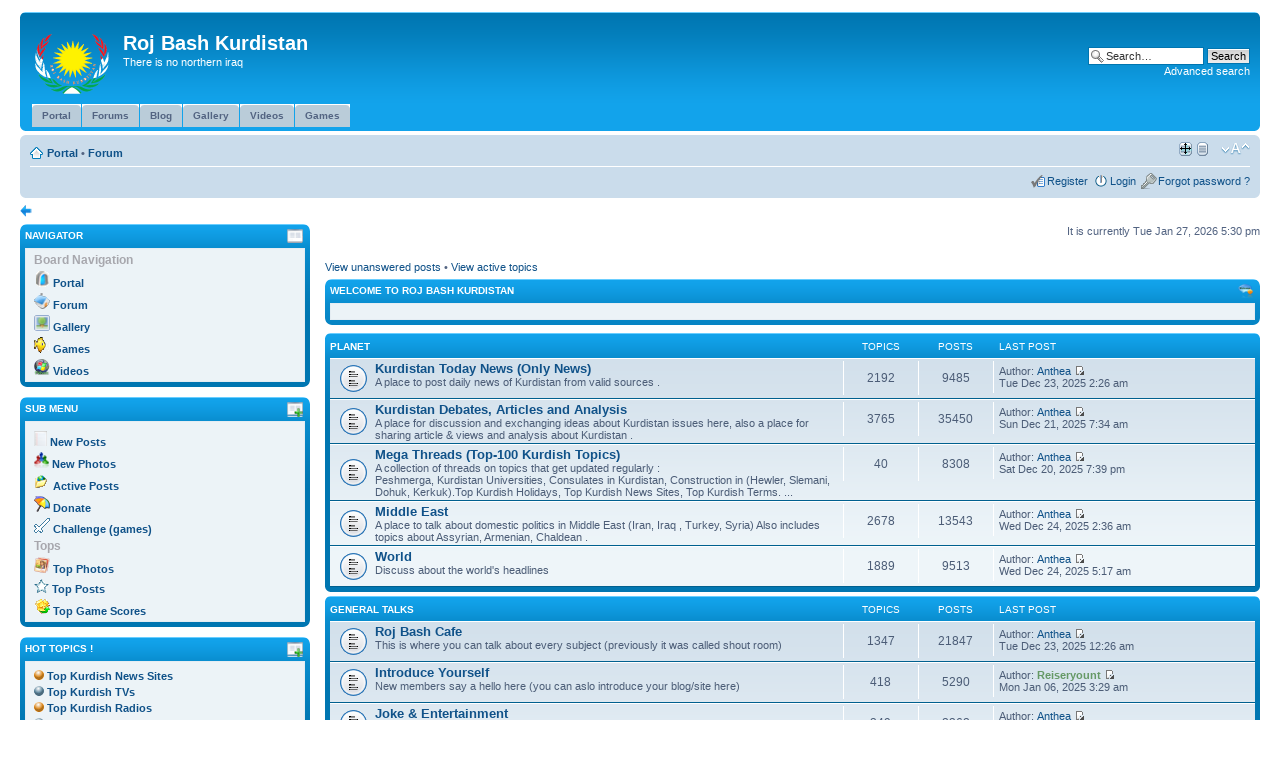

--- FILE ---
content_type: text/html; charset=UTF-8
request_url: https://northerniraq.info/forums/index.php?sid=486fb91074918f35300672c3cdb48907
body_size: 17424
content:
<!DOCTYPE html PUBLIC "-//W3C//DTD XHTML 1.0 Strict//EN" "http://www.w3.org/TR/xhtml1/DTD/xhtml1-strict.dtd">
<html xmlns="http://www.w3.org/1999/xhtml" dir="ltr" lang="en-gb" xml:lang="en-gb">
<head>
<meta name="google-site-verification" content="sxA6-CoZxYX8Ya5BLMi0Ql839eCTi4ZYFVyECptX3TU" />
<meta http-equiv="content-type" content="text/html; charset=UTF-8" />
<meta http-equiv="content-style-type" content="text/css" />
<meta http-equiv="content-language" content="en-gb" />
<meta http-equiv="imagetoolbar" content="no" />
<meta name="resource-type" content="document" />
<meta name="distribution" content="global" />
<meta name="keywords" content="" />
<meta name="description" content="" />




<title>Roj Bash Kurdistan &bull; </title>
<link rel="stylesheet" type="text/css" href="./styles/prosilver/theme/style_wide.css" />
<link rel="alternate stylesheet" type="text/css" media="screen" title="fixed" href="./styles/prosilver/theme/style_fixed.css" />

<title> Roj Bash Kurdistan</title>


<link rel="alternate" type="application/atom+xml" title="Feed - Roj Bash Kurdistan" href="https://northerniraq.info/forums/feed.php" /><link rel="alternate" type="application/atom+xml" title="Feed - News" href="https://northerniraq.info/forums/feed.php?mode=news" /><link rel="alternate" type="application/atom+xml" title="Feed - All forums" href="https://northerniraq.info/forums/feed.php?mode=forums" /><link rel="alternate" type="application/atom+xml" title="Feed - New Topics" href="https://northerniraq.info/forums/feed.php?mode=topics" /><link rel="alternate" type="application/atom+xml" title="Feed - Active Topics" href="https://northerniraq.info/forums/feed.php?mode=topics_active" />

<!--
	phpBB style name: prosilver
	Based on style:   prosilver (this is the default phpBB3 style)
	Original author:  Tom Beddard ( http://www.subBlue.com/ )
	Modified by:
-->

<script type="text/javascript">
// <![CDATA[
	var jump_page = 'Enter the page number you wish to go to:';
	var on_page = '';
	var per_page = '';
	var base_url = '';
	var style_cookie = 'phpBBstyle';
	var style_cookie_settings = '; path=/; domain=.northerniraq.info';
	var onload_functions = new Array();
	var onunload_functions = new Array();

	

	/**
	* Find a member
	*/
	function find_username(url)
	{
		popup(url, 760, 570, '_usersearch');
		return false;
	}

	/**
	* New function for handling multiple calls to window.onload and window.unload by pentapenguin
	*/
	window.onload = function()
	{
		for (var i = 0; i < onload_functions.length; i++)
		{
			eval(onload_functions[i]);
		}
	}

	window.onunload = function()
	{
		for (var i = 0; i < onunload_functions.length; i++)
		{
			eval(onunload_functions[i]);
		}
	}

// ]]>
</script>
<script type="text/javascript" src="./js/styleswitcher.js"></script>
<script type="text/javascript" src="./js/forum_fn.js"></script>



<!-- Begin Google+ Place this render call where appropriate -->
<script type="text/javascript">
  (function() {
    var po = document.createElement('script'); po.type = 'text/javascript'; po.async = true;
    po.src = 'https://apis.google.com/js/plusone.js';
    var s = document.getElementsByTagName('script')[0]; s.parentNode.insertBefore(po, s);
  })();
</script>
<!-- End Google+ Place this render call where appropriate -->

<script async src="https://pagead2.googlesyndication.com/pagead/js/adsbygoogle.js?client=ca-pub-8812182757336726" crossorigin="anonymous"></script>


<link href="./styles/prosilver/theme/print.css" rel="stylesheet" type="text/css" media="print" title="printonly" />
<link href="./style.php?id=1&amp;lang=en&amp;sid=08f12528851a270a8a915c2c0c3484c9" rel="stylesheet" type="text/css" media="screen, projection" />

<link href="./styles/prosilver/theme/normal.css" rel="stylesheet" type="text/css" title="A" />
<link href="./styles/prosilver/theme/medium.css" rel="alternate stylesheet" type="text/css" title="A+" />
<link href="./styles/prosilver/theme/large.css" rel="alternate stylesheet" type="text/css" title="A++" />
<link REL="SHORTCUT ICON" HREF="http://northerniraq.info/forums/favicon.ico">


<script type="text/javascript">
// <![CDATA[
      function spoile(id){
       if (document.getElementById) {
        var s = document.getElementById(id);
        s.style.display = (s.style.display=='block'?'none':'block');
        } 
      }
// ]]>
</script>
<script type="text/javascript">

  var _gaq = _gaq || [];
  _gaq.push(['_setAccount', 'UA-24612272-1']);
  _gaq.push(['_setDomainName', 'northerniraq.info']);
  _gaq.push(['_setAllowLinker', true]);
  _gaq.push(['_trackPageview']);

  (function() {
    var ga = document.createElement('script'); ga.type = 'text/javascript'; ga.async = true;
    ga.src = ('https:' == document.location.protocol ? 'https://ssl' : 'http://www') + '.google-analytics.com/ga.js';
    var s = document.getElementsByTagName('script')[0]; s.parentNode.insertBefore(ga, s);
  })();

</script>


	<script type="text/javascript" src="./gallery/plugins/highslide/highslide-full.js"></script>
	<link rel="stylesheet" type="text/css" href="./gallery/plugins/highslide/highslide.css" />
	<script type="text/javascript">
		hs.graphicsDir = './gallery/plugins/highslide/graphics/';
		hs.align = 'center';
		hs.transitions = ['expand', 'crossfade'];
		hs.fadeInOut = true;
		hs.dimmingOpacity = 0.8;
		hs.outlineType = 'rounded-white';
		hs.captionEval = 'this.thumb.title';
		// This value needs to be set to false, to solve the issue with the highly increasing view counts.
		hs.continuePreloading = false;

		// Add the slideshow providing the controlbar and the thumbstrip
		hs.addSlideshow({
			interval: 5000,
			repeat: false,
			useControls: true,
			fixedControls: 'fit',
			overlayOptions: {
				opacity: .75,
				position: 'top center',
				hideOnMouseOut: true
			}
		});
	</script>

	<script type="text/javascript" src="./gallery/plugins/lytebox/lytebox.js"></script>
	<link rel="stylesheet" type="text/css" href="./gallery/plugins/lytebox/lytebox.css" />
	<script type="text/javascript">
		if (window.addEventListener) {
			window.addEventListener("load",initLytebox,false);
		} else if (window.attachEvent) {
			window.attachEvent("onload",initLytebox);
		} else {
			window.onload = function() {initLytebox();}
		}
		function initLytebox() {
			var imgMaxWidth = 1280;
			var imgWarning = '';
			myLytebox = new LyteBox(imgMaxWidth, imgWarning);
		}
	</script>

	<script type="text/javascript" src="./gallery/plugins/shadowbox/shadowbox.js"></script>
	<link rel="stylesheet" type="text/css" href="./gallery/plugins/shadowbox/shadowbox.css" />
	<script type="text/javascript">
		Shadowbox.init();
	</script>


<script type="text/javascript">
	// <![CDATA[
		var arcade_intro	= "yes";
	// ]]>
</script>

<script type="text/javascript" src="./arcade/js/arcade.js?v=3"></script>

<!-- @todo: Add all code that needs to be executed in the header here -->
<link href="./styles/prosilver/theme/jquery_base.css" rel="stylesheet" type="text/css" />
<script src="./styles/prosilver/template/jquery_base/jquery-1.8.2.min.js" type="text/javascript"></script>
<script src="./styles/prosilver/template/jquery_base/jquery-ui-1.8.9.custom.min.js" type="text/javascript"></script>
<script src="./styles/prosilver/template/jquery_base/jquery.notify.min.js" type="text/javascript"></script>

<script type="text/javascript">
// <![CDATA[
/**
* change this to the div you need for your style
* if you don't know what it is, take a look at http://www.m-a-styles.de
*/
var quickedit_div = '#post\%d div.content';
var edited_by_div = '#post\%d div.notice';

/** 
* init vars - DO NOT CHANGE
* 
*/
var popup_open = false;
var cur_post_id = 0;
var login_instance;
var login_open = false;
var new_pm_count = 0;

var logged_in = '';

// Make sure we don't get issues with other MODs or libraries
var pjb = jQuery.noConflict();

/**
* init functions
*/

/**
* functions that need to be executed after the page has finished loading
*/

pjb(document).ready(function(){
	
	// mark forums read
	pjb('li.rightside a.markread').click(function() {
		if(popup_open != true)
		{
			cur_location = pjb(location).attr('href');
			data = 'mode=markread_forums&location=' + location;
			pjB_do_ajax('mark_read', data, true);
			return false;
		}
	});
	
	// mark topics read
	pjb('div.pagination a.markread').click(function() {
		if(popup_open != true)
		{
			cur_location = pjb(location).attr('href');
			data = 'mode=markread_topics&location=' + location;
			pjB_do_ajax('mark_read', data, true);
			return false;
		}
	});
	
	
	// initialise jQuery UI notify widget
	pjb("#container").notify();
	
	

});

/*
* Onclick functions for BBCode buttons
*/
function bind_quickedit_buttons()
{
	// somebody clicks on the bbcode buttons
	pjb('#quickedit-buttons input').bind('click', function() {
		cur_bbcode = pjb(this).attr('id');
		cur_bbcode = cur_bbcode.replace(/bbcode/g, ''); // filter out unneeded parts
		
		// make sure we don't get javascript errors
		if (cur_bbcode == parseInt(cur_bbcode))
		{
			qe_bbstyle(parseInt(cur_bbcode));
		}
	});
	
	// somebody uses the size dropdown box
	pjb('select#addbbcode202').bind('change', function() {
		var cur_size = pjb('select#addbbcode202 option:selected').val();
		qe_bbfontstyle('[size=' + cur_size + ']', '[/size]');
		pjb('select#addbbcode202 option')[2].attr('selected', 'selected');
	});
	
	// click on "submit"
	pjb('#submit_jqe').bind('click', function() {
		if(quickedit_open == true)
		{
			content = pjb('textarea#jqe-message').serialize();
			content = content.substring(8); // make sure we get rid of the 'message=' in front of the post text
			cur_location = pjb(location).attr('href');
			data = 'mode=quickedit&qe_mode=submit&post_id=' + post_id + '&contents=' + content + '&location=' + location;
			pjB_do_ajax('submit', data, true);
		}
	});
	
	// click on "cancel"
	pjb('#cancel_jqe').bind('click', function() {
		if(quickedit_open == true)
		{
			pjb('textarea#jqe-message').val(''); // make sure the user can't see what was in the textbox after clicking cancel
			cancel_edit(); // we don't need an ajax request since we just need to close the edit window
			quickedit_open = false;
		}
	});
	
	// click on "advanced edit"
	pjb('#adv_jqe').bind('mouseover', function() {
		if(quickedit_open == true)
		{
			// get current url for forum_id if we have a global announcement
			content = pjb('textarea#jqe-message').val();
			pjb('input[name="message"]:hidden').val(content);
		}
	});
	
	// click on login
	pjb('#pjb-login input.button1').bind('click', function() {
		// get current url for forum_id if we have a global announcement
		cur_location = pjb(location).attr('href');
		user = pjb('#pjb-login #username').serialize();
		password = pjb('#pjb-login #password').serialize();
		
		// hide login body
		login_instance.close();
		
		var data = 'mode=login&' + user + '&' + password + '&location=' + location;
		login_open = false;
		pjB_do_ajax('login', data, true);
	});

	// submit login "form" on hitting enter
	var complete_body = pjb('body');
	complete_body.keypress(function(e)
	{
		var code = null;
		code = (e.keyCode) ? e.keyCode : e.which;
		if (code == 13 && login_open)
		{
			pjb('#pjb-login input.button1').click();
			e.preventDefault(); // don't care, just don't submit any forms ...
		}
	});

}

// open edit window
function open_edit(success)
{	
	if(success['ERROR'])
	{
		for(i = 0; i < success['ERROR_COUNT']; i++)
		{
			pjB_output_info('', success['ERROR'][i], true);
		}
	}
	else
	{
		pjb('#post' + cur_post_id + ' div.content').hide();
		pjb('#post' + cur_post_id + ' div.notice').hide();
		pjb('#post' + cur_post_id + ' dl.attachbox').hide();
		pjb('#post' + cur_post_id).append(success['TPL_BODY']);
		pjb('#pjB-qe-form').show('slow');
		bind_quickedit_buttons();
		quickedit_open = true;
	}
}

// submit edit
function submit_edit(data)
{
	if(data['ERROR'])
	{
		for(i = 0; i < data['ERROR_COUNT']; i++)
		{
			pjB_output_info('', data['ERROR'][i], true);
		}
		
		if(data['ERROR_ACTION'] == 'cancel')
		{
			cancel_edit();
		}
	}
	else
	{
		pjb('#post' + cur_post_id + ' div.content').html(data['TEXT']);
		pjb('#post' + cur_post_id + ' div.notice').html(data['EDITED_BY']);
		pjb('#pjB-qe-form').hide('slow');
		pjb('#pjB-qe-form').remove();
		pjb('#post' + cur_post_id + ' div.content').show('slow');
		pjb('#post' + cur_post_id + ' dl.attachbox').show('slow');
		pjb('#post' + cur_post_id + ' div.notice').show('slow');
		
		pjB_output_info(data['SUCCESS_TITLE'], data['SUCCESS_MESSAGE'], true);
		
		
		quickedit_open = false;
		popup_open = false;
	}
}

// cancel quickedit
function cancel_edit()
{
	pjb('#pjB-qe-form').hide('slow');
	pjb('#pjB-qe-form').remove();
	pjb('#post' + cur_post_id + ' div.content').show('slow');
	pjb('#post' + cur_post_id + ' dl.attachbox').show('slow');
	pjb('#post' + cur_post_id + ' div.notice').show('slow');
	quickedit_open = false;
	popup_open = false;
}

// mark_read
function mark_read(success)
{
	if(success['MARK_REDIRECT'])
	{
		
		pjB_output_info(success['SUCCESS_TITLE'], success['SUCCESS_MESSAGE'], true);
		
		setTimeout (
			'location.reload()', 
			1000 // 1 second until page reload
		);
	}
	else
	{
		for(i = 0; i < success['ERROR_COUNT']; i++)
		{
			pjB_output_info('', success['ERROR'][i], true);
		}
	}
}

/**
* function quickreply
* show the new post or an error message
*/
function quickreply(success)
{
	if(success['ERROR_COUNT'])
	{
		for(i = 0; i < success['ERROR_COUNT']; i++)
		{
			pjB_output_info('', success['ERROR'][i], true);
		}
	}
	else
	{
		// try to redirect to the last page where we should actually see the post
		if (success['SUCCESS_REDIRECT'] == true)
		{
			var redirect_url = success['SUCCESS_REDIRECT_URL'].replace(/&amp;/g, '&');
			setTimeout (
				'window.location="' + redirect_url + '";', 
				1000 // 1 second until page reload
			);
		}
		else
		{
			pjb('#pjb-quickreply').append(success['TPL_BODY']);
			var cur_id = '';
			/*
			* using this we can get the last id of our quickreply
			* this should be done using the :last select, unfortunately that doesn't work
			*/
			pjb('#pjb-quickreply').children().each( function () {
				cur_id = pjb(this).attr('id');
			});
			
			// we need to bind the click to the new quickedit button
			pjb('.qe-icon a').bind('click', function() {
				post_id = pjb(this).attr('id');
				post_id = post_id.replace(/quickedit/g, ''); // filter out the post ID

				// check if quick edit is already enabled
				if(popup_open != true)
				{
					cur_location = pjb(location).attr('href');
					data = 'mode=quickedit&qe_mode=init&post_id=' + post_id + '&location=' + location;
					pjB_do_ajax('open', data, true);
					popup_open = true;
					cur_post_id = post_id;
				}
			});

			pjb('#qr_editor_div textarea.inputbox').val('');
			pjb('#' + cur_id).fadeIn('slow');
			
			
			pjB_output_info(success['SUCCESS_TITLE'], success['SUCCESS_MESSAGE'], true);
			
		}
	}
}

/**
* handle login messages
* @param (json) data
*/
function pjB_login(data)
{	
	if(data['ERROR'])
	{
		for(i = 0; i < data['ERROR_COUNT']; i++)
		{
			pjB_output_info('', data['ERROR'][i], false);
		}
	}
	else
	{
		pjB_output_info('Login', data['SUCCESS'], true);
		setTimeout (
			'window.location="' + data['LINK'] + '";', 
			1000 // 1 second until page reload
		);
	}
}

/**
* get template for login
*
* @param (json) data
*/
function pjB_login_template(data)
{
	message = data['TPL_BODY'];
	
	login_instance = pjb("#container").notify("create",
	{
		title: "Login",
		text: message
	},
	{
		expires: false
	});
	
	login_open = true;
	
	bind_quickedit_buttons();
}

/**
* check for new PMs
* if there are any update new PM message, if needed
*
* @param (JSON) Json data holding info for new PMs
*/
function pjB_check_pm(data)
{
	/*
	* no error handling ... it's not like anyone would care
	*/
	if(new_pm_count != data['NEW_PM_COUNT'] && data['NEW_PM_COUNT'] > 0 && data['NEW_PM'])
	{
		pjB_output_info('<a id="popupHeader" href="./ucp.php?i=pm&amp;folder=inbox&amp;sid=08f12528851a270a8a915c2c0c3484c9">' + data['NEW_PM_MSG'] + '</a>', 'A new private message is waiting for you in your Inbox.<br /><br /><a class="postlink" href="./ucp.php?i=pm&amp;folder=inbox&amp;sid=08f12528851a270a8a915c2c0c3484c9">User Control Panel</a>', false);
		new_pm_count = data['NEW_PM_COUNT'];
	}
}

/**
* creates a new jQuery UI notification message
* @todo: create different design for errors
*
* @param (string) title = Title of the message
* @param (string) message = Message that will be displayed
* @param (bool) expire = define if the message should be faded out after 5 seconds
*/
function pjB_output_info(title, message, expire)
{
	if(expire)
	{
		pjb("#container").notify("create", {
			title: title,
			text: message
		});
	}
	else
	{
		pjb("#container").notify("create", {
			title: title,
			text: message
		},{
			expires: false
		});
	}
}

/** 
* general AJAX function
*/
function pjB_do_ajax(mode, data, use_json)
{
	if(use_json)
	{
		var datatype = 'json';
	}
	else
	{
		var datatype = 'html';
	}

	pjb.ajax({
		type: 'POST',
		data: data,
		dataType: datatype,
		url: './jquery_base.php?sid=08f12528851a270a8a915c2c0c3484c9',
		success: function(data){
			switch(mode)
			{
				case 'open':
					pjb('#quickeditError').html('');
					open_edit(data);
				break;
				case 'submit':
					submit_edit(data);
				break;
				case 'advanced_edit':
					advanced_edit(data);
				break;
				case 'mark_read':
					mark_read(data);
				break;
				case 'quickreply':
					quickreply(data);
				break;
				case 'login':
					pjB_login(data);
				break;
				case 'login_template':
					pjB_login_template(data)
				break;
				case 'check_pm':
					pjB_check_pm(data);
				break;
			}
		}
	});
}

/**
*	some initial vars, needed for the next few functions
*/
// Check for Browser & Platform for PC & IE specific bits
// More details from: http://www.mozilla.org/docs/web-developer/sniffer/browser_type.html
var clientPC = navigator.userAgent.toLowerCase(); // Get client info
var clientVer = parseInt(navigator.appVersion); // Get browser version

var is_ie = ((clientPC.indexOf('msie') != -1) && (clientPC.indexOf('opera') == -1));
var is_win = ((clientPC.indexOf('win') != -1) || (clientPC.indexOf('16bit') != -1));

var baseHeight;

bbcode = new Array();
qe_bbtags = new Array('[b]','[/b]','[i]','[/i]','[u]','[/u]','[quote]','[/quote]','[code]','[/code]','[list]','[/list]','[list=]','[/list]','[img]','[/img]','[url]','[/url]','[flash=]', '[/flash]','[size=]','[/size]');

/**	Below are all functions regarding BBCodes and the way they are inserted into the textbox
*	Please do not change anything as this might cause major problems
*	Functions are based on the functions in editor.js of prosilver
*	bbCode control by subBlue design [ www.subBlue.com ]
*	Includes unixsafe colour palette selector by SHS`
*	modified by Marc Alexander:	- changed in order to work with jQuery Quick Edit
*								- added jQuery functions
*/



var qe_txt_name = 'jqe-message';
var qe_txt_name2 = '#jqe-message';



/**
* Fix a bug involving the TextRange object. From
* http://www.frostjedi.com/terra/scripts/demo/caretBug.html
*/ 
function qe_initInsertions() 
{
	//var textarea = document.getElementById(qe_txt_name);
	var textarea = pjb(qe_txt_name2);

	if (is_ie && typeof(baseHeight) != 'number')
	{
		//textarea.focus(); // fix stack overflow error in IE
		baseHeight = document.selection.createRange().duplicate().boundingHeight;
	}
}

/**
* bbstyle
*/
function qe_bbstyle(bbnumber)
{	
	if (bbnumber != -1)
	{
		qe_bbfontstyle(qe_bbtags[bbnumber], qe_bbtags[bbnumber+1]);
	} 
	else 
	{
		qe_insert_text('[*]');
		document.getElementById(qe_txt_name).focus();
	}
}

/**
* Apply bbcodes
*/
function qe_bbfontstyle(bbopen, bbclose)
{
	theSelection = false;

	var textarea = document.getElementById(qe_txt_name);

	textarea.focus();

	if ((clientVer >= 4) && is_ie && is_win)
	{
		// Get text selection
		theSelection = document.selection.createRange().text;

		if (theSelection)
		{
			// Add tags around selection
			document.selection.createRange().text = bbopen + theSelection + bbclose;
			document.getElementById(qe_txt_name).focus();
			theSelection = '';
			return;
		}
	}
	else if (document.getElementById(qe_txt_name).selectionEnd && (document.getElementById(qe_txt_name).selectionEnd - document.getElementById(qe_txt_name).selectionStart > 0))
	{
		qe_mozWrap(document.getElementById(qe_txt_name), bbopen, bbclose);
		document.getElementById(qe_txt_name).focus();
		theSelection = '';
		return;
	}
	
	//The new position for the cursor after adding the bbcode
	var caret_pos = qe_getCaretPosition(textarea).start;
	var new_pos = caret_pos + bbopen.length;		

	// Open tag
	qe_insert_text(bbopen + bbclose);

	// Center the cursor when we don't have a selection
	// Gecko and proper browsers
	if (!isNaN(textarea.selectionStart))
	{
		textarea.selectionStart = new_pos;
		textarea.selectionEnd = new_pos;
	}	
	// IE
	else if (document.selection)
	{
		var range = textarea.createTextRange(); 
		range.move("character", new_pos); 
		range.select();
		qe_storeCaret(textarea);
	}

	textarea.focus();
	return;
}

/**
* Insert text at position
*/
function qe_insert_text(text, spaces, popup)
{
	var textarea;
	
	if (!popup) 
	{
		textarea = document.getElementById(qe_txt_name);
	} 
	else 
	{
		textarea = opener.document.getElementById(qe_txt_name);
	}
	if (spaces) 
	{
		text = ' ' + text + ' ';
	}
	
	// Since IE9, IE also has textarea.selectionStart, but it still needs to be treated the old way.
	// Therefore we simply add a !is_ie here until IE fixes the text-selection completely.
	if (!isNaN(textarea.selectionStart) && !is_ie)
	{
		var sel_start = textarea.selectionStart;
		var sel_end = textarea.selectionEnd;

		qe_mozWrap(textarea, text, '');
		textarea.selectionStart = sel_start + text.length;
		textarea.selectionEnd = sel_end + text.length;
	}
	else if (textarea.createTextRange && textarea.caretPos)
	{
		if (baseHeight != textarea.caretPos.boundingHeight) 
		{
			textarea.focus();
			qe_storeCaret(textarea);
		}

		var caret_pos = textarea.caretPos;
		caret_pos.text = caret_pos.text.charAt(caret_pos.text.length - 1) == ' ' ? caret_pos.text + text + ' ' : caret_pos.text + text;
	}
	else
	{
		textarea.value = textarea.value + text;
	}
	if (!popup) 
	{
		textarea.focus();
	}
}

/**
* From http://www.massless.org/mozedit/
*/
function qe_mozWrap(txtarea, open, close)
{
	var selLength = (typeof(txtarea.textLength) == 'undefined') ? txtarea.value.length : txtarea.textLength;
	var selStart = txtarea.selectionStart;
	var selEnd = txtarea.selectionEnd;
	var scrollTop = txtarea.scrollTop;

	if (selEnd == 1 || selEnd == 2) 
	{
		selEnd = selLength;
	}

	var s1 = (txtarea.value).substring(0,selStart);
	var s2 = (txtarea.value).substring(selStart, selEnd);
	var s3 = (txtarea.value).substring(selEnd, selLength);

	txtarea.value = s1 + open + s2 + close + s3;
	txtarea.selectionStart = selStart + open.length;
	txtarea.selectionEnd = selEnd + open.length;
	txtarea.focus();
	txtarea.scrollTop = scrollTop;

	return;
}

/**
* Insert at Caret position. Code from
* http://www.faqts.com/knowledge_base/view.phtml/aid/1052/fid/130
*/
function qe_storeCaret(textEl)
{
	if (textEl.createTextRange)
	{
		textEl.caretPos = document.selection.createRange().duplicate();
	}
}

/**
* Caret Position object
*/
function qe_caretPosition()
{
	var start = null;
	var end = null;
}

/**
* Get the caret position in an textarea
*/
function qe_getCaretPosition(txtarea)
{
	var caretPos = new qe_caretPosition();
	
	// simple Gecko/Opera way
	if(txtarea.selectionStart || txtarea.selectionStart == 0)
	{
		caretPos.start = txtarea.selectionStart;
		caretPos.end = txtarea.selectionEnd;
	}
	// dirty and slow IE way
	else if(document.selection)
	{
	
		// get current selection
		var range = document.selection.createRange();

		// a new selection of the whole textarea
		var range_all = document.body.createTextRange();
		range_all.moveToElementText(txtarea);
		
		// calculate selection start point by moving beginning of range_all to beginning of range
		var sel_start;
		for (sel_start = 0; range_all.compareEndPoints('StartToStart', range) < 0; sel_start++)
		{		
			range_all.moveStart('character', 1);
		}
	
		txtarea.sel_start = sel_start;
	
		// we ignore the end value for IE, this is already dirty enough and we don't need it
		caretPos.start = txtarea.sel_start;
		caretPos.end = txtarea.sel_start;			
	}

	return caretPos;
}

// ]]>
</script><script type="text/javascript">
// <![CDATA[
	/**
	* New function for handling multiple calls to window.onload and window.unload by pentapenguin
	*/

	var onload_functions = new Array();
	var onunload_functions = new Array();

	window.onload = function()
	{
		for (var i = 0; i < onload_functions.length; i++)
		{
			eval(onload_functions[i]);
		}
	}

	window.onunload = function()
	{
		for (var i = 0; i < onunload_functions.length; i++)
		{
			eval(onunload_functions[i]);
		}
	}

	onload_functions.push('init_scrollers()');
// ]]>
</script>

<link rel="shortcut icon" href="favicon.ico" />
<link rel="icon" href="favicon.ico" type="image/x-icon" />

<script type="text/javascript" src="./js/scroller.js"></script>



<script type="text/javascript" src="./js/portal.js"></script>
<script type="text/javascript" src="./js/forum_fn.js"></script>



<link rel="stylesheet" href="./styles/_portal_common/theme/portal_common.css" type="text/css" />
<link rel="stylesheet" href="./styles/prosilver/theme/portal.css" type="text/css" />

<script type="text/javascript" src="./js/jquery/jquery-1.7.1.min.js"></script>
<script type="text/javascript" src="./js/jquery/jquery.hoverIntent.js"></script>
<script type="text/javascript" src="./js/jquery/imgbubbles.js"></script>

<script type="text/javascript">
//<![CDATA[

	var $css_file_append = 'fix_ff.css';

	if (/MSIE (\d+\.\d+);/.test(navigator.userAgent))
	{
		var ieversion = new Number(RegExp.$1)
		$css_file_append = 'fix_ie_' + ieversion + '.css';
	}
	else if (/Firefox[\/\s](\d+\.\d+)/.test(navigator.userAgent))
	{
		var ffversion=new Number(RegExp.$1)
		$css_file_append = 'fix_ff.css';
	}
	else if (/Opera[\/\s](\d+\.\d+)/.test(navigator.userAgent))
	{
		var oprversion=new Number(RegExp.$1)
		$css_file_append = 'fix_opera.css';
	}
	else if (/Safari[\/\s](\d+\.\d+)/.test(navigator.userAgent))
	{
		var oprversion=new Number(RegExp.$1)
		$css_file_append = 'fix_mac.css';
	}

	jQuery.noConflict();
	jQuery(document).ready(function(){
		jQuery('<link rel="stylesheet" href="./styles/prosilver/theme/' + $css_file_append + '" type="text/css" />').appendTo('body');
	});

//]]>
</script>

<!-- agent script end -->

<script type="text/javascript">
// <![CDATA[

	jQuery.noConflict();
	jQuery(document).ready(function($){
	jQuery(".hidden_part").hide();

	jQuery(".bg1a").mousedown(function(){
		//jQuery('#T'+this.id).fadeIn(900);
		jQuery('#T'+this.id).delay(100).toggle(600);
		}).mouseleave(function(){

		// Option #1: To close expand on mouse out use //
		//jQuery('#T'+this.id).delay(500).fadeOut(400);

		// Option #2: Leave open on mouseout, close on click //
		jQuery('#T'+this.id).delay(600);
		});
	});

	jQuery(function(){
		jQuery('a[rel="external"]').attr('target','_blank');
	});

//]]>
</script>

<script type="text/javascript">
// <![CDATA[

	jQuery.noConflict();
	jQuery(document).ready(function($){
		jQuery('.ximg').imgbubbles({factor:5});
	})

	jQuery(document).ready(function(){
	jQuery(".vido").click(function () {
		jQuery("#vdo").hide("slide", {}, 1000);
		});
	});

	jQuery(document).ready(function(){
		jQuery('.accordion').click(function() {
			$(this).next().toggle('slow');
			return false;
		}).next().hide();
	});

//]]>
</script>


</head>

<body id="phpbb" class="section-index ltr">
<div id="fb-root"></div>
<script>(function(d, s, id) {
  var js, fjs = d.getElementsByTagName(s)[0];
  if (d.getElementById(id)) return;
  js = d.createElement(s); js.id = id;
  js.src = "//connect.facebook.net/en_US/all.js#xfbml=1";
  fjs.parentNode.insertBefore(js, fjs);
}(document, 'script', 'facebook-jssdk'));</script>

<div id="page-width" class="stylewidth">

<div id="wrap">
	<a id="top" name="top" accesskey="t"></a>
	<div id="page-header">
		<div class="headerbar">
			<div class="inner"><span class="corners-top"><span></span></span>

			<div id="site-description">
<!--				<a href="/forums/portal.php" title="Forum" id="logo"><img src="./styles/prosilver/imageset/roj_bash_trans.gif" width="75" height="75" alt="" title="" /></a> 
-->
				
					<a href="./portal.php?sid=08f12528851a270a8a915c2c0c3484c9" title="Portal" id="logo"><img src="./styles/prosilver/imageset/roj_bash_trans.gif" width="75" height="75" alt="" title="" /></a>
				
				<h1>Roj Bash Kurdistan</h1>
				<p>There is no northern iraq
</p>
				<p class="skiplink"><a href="#start_here">Skip to content</a></p>
			</div>

		
			<div id="search-box">
				<form action="./search.php?sid=08f12528851a270a8a915c2c0c3484c9" method="get" id="search">
				<fieldset>
					<input name="keywords" id="keywords" type="text" maxlength="128" title="Search for keywords" class="inputbox search" value="Search…" onclick="if(this.value=='Search…')this.value='';" onblur="if(this.value=='')this.value='Search…';" />
					<input class="button2" value="Search" type="submit" /><br />
					<a href="./search.php?sid=08f12528851a270a8a915c2c0c3484c9" title="View the advanced search options">Advanced search</a> <input type="hidden" name="sid" value="08f12528851a270a8a915c2c0c3484c9" />

				</fieldset>
				</form>


			</div>
		

		<div id="tabs">
			<ul>
							<li class=""><a href="/forums/portal.php"><span>Portal</span></a></li>
							<li class=""><a href="/forums/index.php"><span>Forums</span></a></li>
							<li><a href="/blog"/><span> Blog </span></a></li>
							<li class=""><a href="/forums/gallery/index.php"/><span> Gallery </span></a></li>
							<li><a href="/videos/"><span> Videos</span></a></li>
							<li><a href="/forums/arcade.php"><span>Games</span></a></li>

								
					</ul>

		</div>

			<span class="corners-bottom"><span></span></span></div>
		</div>

		<div class="navbar">
			<div class="inner"><span class="corners-top"><span></span></span>

			<ul class="linklist navlinks">

			
				<li class="icon-home"><a href="./portal.php?sid=08f12528851a270a8a915c2c0c3484c9" accesskey="h">Portal</a> &bull; <a href="./index.php?sid=08f12528851a270a8a915c2c0c3484c9" accesskey="h">Forum</a></li>
			


<!-- Place this tag where you want the +1 button to render 
			<li class="rightside">

<span class="rightside">

<g:plusone annotation="inline" width="120" href="http://northerniraq.info/forums/"></g:plusone>

<iframe src="//www.facebook.com/plugins/like.php?href=https%3A%2F%2Fwww.facebook.com%2Fpages%2FRoj-Bash-Kurdistan%2F142742382472242&amp;send=false&amp;layout=button_count&amp;width=75&amp;show_faces=true&amp;action=like&amp;colorscheme=light&amp;font&amp;height=21" scrolling="no" frameborder="0" style="border:none; overflow:hidden; width:75px; height:21px;" allowTransparency="true">
</iframe>

</span>
			</li>

-->
			<li class="rightside"><a href="#" onclick="fontsizeup(); return false;" onkeypress="return fontsizeup(event);" class="fontsize" title="Change font size">Change font size</a></li>
				
					<li class="rightside">
						<span style="display:none;" id="alt">
	<a href="javascript:StyleSwitchCookie('mystyle', 'default', './styles/prosilver/theme', 'alt', 'default');">
		<img style="margin-left:2px; margin-top:1px;" src="./styles/prosilver/theme/images/portal/wide.png" width="15" height="15" alt="Default width" title="Default width" />
	</a>
</span>
<span style="display:none;" id="default">
	<a href="javascript:StyleSwitchCookie('mystyle', 'alt', './styles/prosilver/theme', 'default', 'alt');">
		<img style="margin-left:2px; margin-top:1px;" src="./styles/prosilver/theme/images/portal/narrow.png" width="15" height="15" alt="Alternate width" title="Alternate width" />
	</a>
</span>

<script type="text/javascript">
// <![CDATA[
	var value = Get_Cookie('mystyle');

	if(value == null || value == 'undefined')
	{
		Show('default');
		Load_css_file('./styles/prosilver/theme','default');
	}
	else
	{
		Show(value);
		Load_css_file('./styles/prosilver/theme', value);
	}

// ]]>
</script>
						<span style="display:inline;" id="ON_">
							&nbsp;<a href="./portal.php?arrange=1&amp;sid=08f12528851a270a8a915c2c0c3484c9" onclick="ShowHide('OFF_'); ShowHide('ON_'); " style="float:left" title="Arrange Blocks"><img src="./styles/_portal_common/theme/images/arrange.png" width="15" height="15" alt=" Arrange Blocks" title="Arrange Blocks" /></a>
						</span>
						
					</li>
				
			</ul>

			

			<ul class="linklist rightside">
							
			
				<!--	<li class="icon-arcade"><a href="./arcade.php?sid=08f12528851a270a8a915c2c0c3484c9" title="Play games in the arcade">Arcade</a></li>-->
					<!--<li class="icon-donate"><a href="./donate.php?sid=08f12528851a270a8a915c2c0c3484c9">Donate</a></li>-->
		<!-- 		<li class="icon-faq"><a href="./faq.php?sid=08f12528851a270a8a915c2c0c3484c9" title="Frequently Asked Questions">FAQ</a></li>
<li class="icon-gallery"><a href="./gallery/index.php?sid=08f12528851a270a8a915c2c0c3484c9" title="Image Gallery">Gallery</a></li>
-->
				<li class="icon-register"><a href="./ucp.php?mode=register&amp;sid=08f12528851a270a8a915c2c0c3484c9">Register</a></li>

					<li class="icon-logout"><a href="./ucp.php?mode=login&amp;sid=08f12528851a270a8a915c2c0c3484c9" title="Login" accesskey="x">Login</a></li>

					<li 
<li class="icon-forgotpass"><a href="ucp.php?mode=sendpassword">Forgot password ?</a>
</li>
					


			</ul>

			<span class="corners-bottom"><span></span></span></div>
		</div>

	</div>

	<a name="start_here"></a>
	<div id="page-body">

		
	<div class="blocks_hide_show_gap">
		
			<span style="display:none;" id="left_blocks_col_hide">
				<a href="javascript:ShowHide('left','left_blocks_col_hide','left_blocks_col_hide');ShowHide('left_blocks_col_show');" title="Show Blocks"><img src="./images/slide1.png" width="12" height="12" alt="" class="left_blocks_col_show" /></a>
			</span>
			<span style="display:inline;" id="left_blocks_col_show">
				<a href="javascript:ShowHide('left','left_blocks_col_show','left_blocks_col_hide');ShowHide('left_blocks_col_hide');" title="Hide Blocks"><img src="./images/slide2.png" width="12" height="12"  alt="" class="left_blocks_col_show" /></a>
			</span>
		
	</div>


<div id="p_header_"><!-- PUT HEADER BLOCKS HERE --></div>
<div id="p_container_">
	<div id="p_row_">
		
		<div class="l_block_vert_gap" style="width:190px;" id="left">
			<script type="text/javascript">
				// <![CDATA[
				if(GetCookie('left_blocks_col_hide') == '2')
				{
					ShowHide('left');
					ShowHide('left_blocks_col_hide');
					ShowHide('left_blocks_col_show');
				}
				// ]]>
			</script>
			<!-- IDTAG START portal_layout_left 24 March 2011 -->
	<div id="L_1">

		<div class="forabg sgp-corners" style="margin-bottom:10px;">
			<div class="inner"><span class="corners-top"><span></span></span>

				<div class="block_header ">
					<div class="block_title" style="text-align:left;">Navigator
						<div style="text-align:left;" id="p_L_1">

							
							<span class="bcimage"><img src="./images/block_images/block/menu.png" alt="" /></span>
							

						</div>
					</div>
				</div>

				<div class="box" id="BLOCK_L_1">
					
						<!-- IDTAG starts block_menus.html 13 September 2007 copyright phpbbireland.com 2007 -->
<div class="block_data">
	<div id="my_menu" class="sdmenu">
		<div class="nav_menu">
			
					<span class="sub_heading">Board Navigation</span>
				
					<span class="menu_item">
					<img src="./images/block_images/menu/portal.png" height="16" width="16" alt="" />
						<a href="./portal.php?sid=08f12528851a270a8a915c2c0c3484c9"  >
						Portal</a>
					</span>
					
					<span class="menu_item">
					<img src="./images/block_images/menu/home2.png" height="16" width="16" alt="" />
						<a href="./index.php?sid=08f12528851a270a8a915c2c0c3484c9"  >
						Forum</a>
					</span>
					
					<span class="menu_item">
					<img src="./images/block_images/menu/gallery.png" height="16" width="16" alt="" />
						<a href="./gallery/index.php?sid=08f12528851a270a8a915c2c0c3484c9"  >
						Gallery</a>
					</span>
					
					<span class="menu_item">
					<img src="./images/block_images/menu/bf_trans.gif" height="16" width="16" alt="" />
						<a href="./arcade.php?sid=08f12528851a270a8a915c2c0c3484c9"  >
						Games</a>
					</span>
					
					<span class="menu_item">
					<img src="./images/block_images/menu/xp.png" height="16" width="16" alt="" />
						<a href="http://northerniraq.info/forums/portal.php?page=video"  >
						Videos</a>
					</span>
					
		</div>
	</div>
</div>
<!-- IDTAG block_menus ends -->
					
				</div>

			<span class="corners-bottom"><span></span></span></div>
		</div>

		<script type="text/javascript">
		// <![CDATA[
			if(GetCookie('BLOCK_L_1') == '2')
			{
				ShowHide('L_1','_L_1','BLOCK_L_1');
			}
		// ]]>
		</script>
	</div>

	<div id="L_2">

		<div class="forabg sgp-corners" style="margin-bottom:10px;">
			<div class="inner"><span class="corners-top"><span></span></span>

				<div class="block_header ">
					<div class="block_title" style="text-align:left;">Sub Menu
						<div style="text-align:left;" id="p_L_2">

							
							<span class="bcimage"><img src="./images/block_images/block/sub_menu.png" alt="" /></span>
							

						</div>
					</div>
				</div>

				<div class="box" id="BLOCK_L_2">
					
						<!-- IDTAG starts block_menus.html 13 September 2007 copyright phpbbireland.com 2007 -->

<div class="block_data">
	<div id="menus_sub" class="sdmenu">
		<div class="nav_menu">
			
					<span class="sub_heading"></span>
				
					<span class="menu_item">
					<img src="./images/block_images/menu/categories.png" alt="" />
						<a href="./search.php?search_id=newposts&amp;sid=08f12528851a270a8a915c2c0c3484c9"  >New Posts</a>
					</span>
					
					<span class="menu_item">
					<img src="./images/block_images/menu/team.png" alt="" />
						<a href="./gallery/search.php?search_id=recent&amp;sid=08f12528851a270a8a915c2c0c3484c9"  >New Photos</a>
					</span>
					
					<span class="menu_item">
					<img src="./images/block_images/menu/links.png" alt="" />
						<a href="./search.php?search_id=active_topics&amp;sid=08f12528851a270a8a915c2c0c3484c9"  >Active Posts</a>
					</span>
					
					<span class="menu_item">
					<img src="./images/block_images/menu/umberela.png" alt="" />
						<a href="./donate.php?sid=08f12528851a270a8a915c2c0c3484c9"  >Donate</a>
					</span>
					
					<span class="menu_item">
					<img src="./images/block_images/menu/arcade_challenge.gif" alt="" />
						<a href="./arcade.php?mode=challenge&amp;sid=08f12528851a270a8a915c2c0c3484c9"  >Challenge (games)</a>
					</span>
					
					<span class="sub_heading">Tops</span>
				
					<span class="menu_item">
					<img src="./images/block_images/menu/photo_2.png" alt="" />
						<a href="./gallery/search.php?search_id=toprated&amp;sid=08f12528851a270a8a915c2c0c3484c9"  >Top Photos</a>
					</span>
					
					<span class="menu_item">
					<img src="./images/block_images/menu/thanks_toplist.gif" alt="" />
						<a href="./toplist.php?sid=08f12528851a270a8a915c2c0c3484c9"  >Top Posts</a>
					</span>
					
					<span class="menu_item">
					<img src="./images/block_images/menu/mod.gif" alt="" />
						<a href="./arcade.php?mode=stats&amp;sid=08f12528851a270a8a915c2c0c3484c9"  >Top Game Scores</a>
					</span>
					
		</div>
	</div>
</div>
<!-- IDTAG block_menus ends -->
					
				</div>

			<span class="corners-bottom"><span></span></span></div>
		</div>

		<script type="text/javascript">
		// <![CDATA[
			if(GetCookie('BLOCK_L_2') == '2')
			{
				ShowHide('L_2','_L_2','BLOCK_L_2');
			}
		// ]]>
		</script>
	</div>

	<div id="L_3">

		<div class="forabg sgp-corners" style="margin-bottom:10px;">
			<div class="inner"><span class="corners-top"><span></span></span>

				<div class="block_header ">
					<div class="block_title" style="text-align:left;">Hot Topics !
						<div style="text-align:left;" id="p_L_3">

							
							<span class="bcimage"><img src="./images/block_images/block/sub_menu.png" alt="" /></span>
							

						</div>
					</div>
				</div>

				<div class="box" id="BLOCK_L_3">
					
						<!-- IDTAG starts block_menus.html 13 September 2007 copyright phpbbireland.com 2007 -->
<div class="block_data">
	<div id="menu_links" class="sdmenu">
		<div class="nav_menu">
			
					<span class="sub_heading"></span>
				
					<span class="menu_item">
					<img src="./images/block_images/menu/pip.gif" alt="" />
						<a href="./viewtopic.php?f=26&amp;t=11047&amp;sid=08f12528851a270a8a915c2c0c3484c9"  >Top Kurdish News Sites</a>
					</span>
					
					<span class="menu_item">
					<img src="./images/block_images/menu/default.png" alt="" />
						<a href="./viewtopic.php?f=26&amp;t=11291&amp;sid=08f12528851a270a8a915c2c0c3484c9"  >Top Kurdish TVs</a>
					</span>
					
					<span class="menu_item">
					<img src="./images/block_images/menu/pip.gif" alt="" />
						<a href="./viewtopic.php?f=26&amp;t=10568&amp;sid=08f12528851a270a8a915c2c0c3484c9"  >Top Kurdish Radios</a>
					</span>
					
					<span class="menu_item">
					<img src="./images/block_images/menu/default.png" alt="" />
						<a href="./viewtopic.php?f=26&amp;t=11289&amp;sid=08f12528851a270a8a915c2c0c3484c9"  >Top Blog about Kurdistan in English</a>
					</span>
					
					<span class="menu_item">
					<img src="./images/block_images/menu/pip.gif" alt="" />
						<a href="./viewtopic.php?f=26&amp;t=11187&amp;sid=08f12528851a270a8a915c2c0c3484c9"  >Kurdish Calendar</a>
					</span>
					
					<span class="menu_item">
					<img src="./images/block_images/menu/default.png" alt="" />
						<a href="./viewtopic.php?f=27&amp;t=11118&amp;sid=08f12528851a270a8a915c2c0c3484c9"  >Kurdish History Timeline</a>
					</span>
					
					<span class="menu_item">
					<img src="./images/block_images/menu/pip.gif" alt="" />
						<a href="./viewtopic.php?f=26&amp;t=5058&amp;sid=08f12528851a270a8a915c2c0c3484c9"  >Peshmerga</a>
					</span>
					
					<span class="menu_item">
					<img src="./images/block_images/menu/default.png" alt="" />
						<a href="./viewtopic.php?f=26&amp;t=12093&amp;sid=08f12528851a270a8a915c2c0c3484c9"  >Learn Kurdish Links</a>
					</span>
					
					<span class="menu_item">
					<img src="./images/block_images/menu/bulb2.png" alt="" />
						<a href="./viewtopic.php?f=28&amp;t=15416&amp;sid=08f12528851a270a8a915c2c0c3484c9"  >Top Twitters About Kurdistan</a>
					</span>
					
		</div>
	</div>
</div>
<!-- IDTAG block_menus ends -->
					
				</div>

			<span class="corners-bottom"><span></span></span></div>
		</div>

		<script type="text/javascript">
		// <![CDATA[
			if(GetCookie('BLOCK_L_3') == '2')
			{
				ShowHide('L_3','_L_3','BLOCK_L_3');
			}
		// ]]>
		</script>
	</div>

	<div id="L_40">

		<div class="forabg sgp-corners" style="margin-bottom:10px;">
			<div class="inner"><span class="corners-top"><span></span></span>

				<div class="block_header ">
					<div class="block_title" style="text-align:left;">Ads &amp; Recent Photos
						<div style="text-align:left;" id="p_L_40">

							
							<span class="bcimage"><img src="./images/block_images/block/team.png" alt="" /></span>
							

						</div>
					</div>
				</div>

				<div class="box" id="BLOCK_L_40">
					
						<center>

	<div class="inner">
		<strong><a href="./gallery/search.php?search_id=recent&amp;sid=08f12528851a270a8a915c2c0c3484c9">Recent Images</a></strong>
		<ul class="topiclist topics">
			<li class="bg2 round_corners">
				<table width="100%" cellpadding="2" cellspacing="10" border="0" class="forumline">
					
					<tr>
						
						<td class="bg2" valign="top" style="width: 100%;">
							<table width="100%" cellpadding="2" cellspacing="5" border="0" class="forumline">
								<tr>
									<td align="center" style="height: 180px;" class="bg1">
										<span class="genmed"><a href="./gallery/image.php?album_id=27&amp;image_id=1833&amp;sid=08f12528851a270a8a915c2c0c3484c9" title="Kurdistan Election" class="highslide" onclick="return hs.expand(this)"><img src="./gallery/image.php?mode=thumbnail&amp;album_id=27&amp;image_id=1833&amp;sid=08f12528851a270a8a915c2c0c3484c9" alt="Kurdistan Election" title="Kurdistan Election" /></a></span>
									</td>
								</tr>
								<tr>
									<td class="bg2" valign="top">
										<div class="gensmall" style="overflow: hidden;">
											Imagename: <a href="./gallery/image_page.php?album_id=27&amp;image_id=1833&amp;sk=t&amp;sd=d&amp;st=0&amp;sid=08f12528851a270a8a915c2c0c3484c9" title="Kurdistan Election"><span style="font-weight: bold;">Kurdistan Election</span></a><br />Album name: <a href="./gallery/album.php?album_id=27&amp;sid=08f12528851a270a8a915c2c0c3484c9" style="font-weight: bold;" title="News in Photos">News in Photos</a><br />Uploaded by: <a href="./memberlist.php?mode=viewprofile&amp;u=27592&amp;sid=08f12528851a270a8a915c2c0c3484c9">Anthea</a><br />
										</div>
									</td>
								</tr>
							</table>
						</td>
						
					</tr>
					
					<tr>
						
						<td class="bg2" valign="top" style="width: 100%;">
							<table width="100%" cellpadding="2" cellspacing="5" border="0" class="forumline">
								<tr>
									<td align="center" style="height: 180px;" class="bg1">
										<span class="genmed"><a href="./gallery/image.php?album_id=27&amp;image_id=1832&amp;sid=08f12528851a270a8a915c2c0c3484c9" title="clashes with SDF" class="highslide" onclick="return hs.expand(this)"><img src="./gallery/image.php?mode=thumbnail&amp;album_id=27&amp;image_id=1832&amp;sid=08f12528851a270a8a915c2c0c3484c9" alt="clashes with SDF" title="clashes with SDF" /></a></span>
									</td>
								</tr>
								<tr>
									<td class="bg2" valign="top">
										<div class="gensmall" style="overflow: hidden;">
											Imagename: <a href="./gallery/image_page.php?album_id=27&amp;image_id=1832&amp;sk=t&amp;sd=d&amp;st=0&amp;sid=08f12528851a270a8a915c2c0c3484c9" title="clashes with SDF"><span style="font-weight: bold;">clashes with SDF</span></a><br />Album name: <a href="./gallery/album.php?album_id=27&amp;sid=08f12528851a270a8a915c2c0c3484c9" style="font-weight: bold;" title="News in Photos">News in Photos</a><br />Uploaded by: <a href="./memberlist.php?mode=viewprofile&amp;u=27592&amp;sid=08f12528851a270a8a915c2c0c3484c9">Anthea</a><br />
										</div>
									</td>
								</tr>
							</table>
						</td>
						
					</tr>
					
				</table>
			</li>
		</ul>
		
	</div>

	<div class="inner">
		<strong><a href="./gallery/search.php?search_id=random&amp;sid=08f12528851a270a8a915c2c0c3484c9">Random images</a></strong>
		<ul class="topiclist topics">
			<li class="bg2 round_corners">
				<table width="100%" cellpadding="2" cellspacing="10" border="0" class="forumline">
					
					<tr>
						
						<td class="bg2" valign="top" style="width: 100%;">
							<table width="100%" cellpadding="2" cellspacing="5" border="0" class="forumline">
								<tr>
									<td align="center" style="height: 180px;" class="bg1">
										<span class="genmed"><a href="./gallery/image.php?album_id=27&amp;image_id=1750&amp;sid=08f12528851a270a8a915c2c0c3484c9" title="marshes" class="highslide" onclick="return hs.expand(this)"><img src="./gallery/image.php?mode=thumbnail&amp;album_id=27&amp;image_id=1750&amp;sid=08f12528851a270a8a915c2c0c3484c9" alt="marshes" title="marshes" /></a></span>
									</td>
								</tr>
								<tr>
									<td class="bg2" valign="top">
										<div class="gensmall" style="overflow: hidden;">
											Imagename: <a href="./gallery/image_page.php?album_id=27&amp;image_id=1750&amp;sk=t&amp;sd=d&amp;st=0&amp;sid=08f12528851a270a8a915c2c0c3484c9" title="marshes"><span style="font-weight: bold;">marshes</span></a><br />Album name: <a href="./gallery/album.php?album_id=27&amp;sid=08f12528851a270a8a915c2c0c3484c9" style="font-weight: bold;" title="News in Photos">News in Photos</a><br />Uploaded by: <a href="./memberlist.php?mode=viewprofile&amp;u=27592&amp;sid=08f12528851a270a8a915c2c0c3484c9">Anthea</a><br />
										</div>
									</td>
								</tr>
							</table>
						</td>
						
					</tr>
					
					<tr>
						
						<td class="bg2" valign="top" style="width: 100%;">
							<table width="100%" cellpadding="2" cellspacing="5" border="0" class="forumline">
								<tr>
									<td align="center" style="height: 180px;" class="bg1">
										<span class="genmed"><a href="./gallery/image.php?album_id=46&amp;image_id=646&amp;sid=08f12528851a270a8a915c2c0c3484c9" title="Syria" class="highslide" onclick="return hs.expand(this)"><img src="./gallery/image.php?mode=thumbnail&amp;album_id=46&amp;image_id=646&amp;sid=08f12528851a270a8a915c2c0c3484c9" alt="Syria" title="Syria" /></a></span>
									</td>
								</tr>
								<tr>
									<td class="bg2" valign="top">
										<div class="gensmall" style="overflow: hidden;">
											Imagename: <a href="./gallery/image_page.php?album_id=46&amp;image_id=646&amp;sk=t&amp;sd=d&amp;st=0&amp;sid=08f12528851a270a8a915c2c0c3484c9" title="Syria"><span style="font-weight: bold;">Syria</span></a><br />Album name: <a href="./gallery/album.php?album_id=46&amp;sid=08f12528851a270a8a915c2c0c3484c9" style="font-weight: bold;" title="News in pics">News in pics</a><br />Uploaded by: <a href="./memberlist.php?mode=viewprofile&amp;u=16&amp;sid=08f12528851a270a8a915c2c0c3484c9">Piling</a><br />
										</div>
									</td>
								</tr>
							</table>
						</td>
						
					</tr>
					
				</table>
			</li>
		</ul>
		
	</div>
 
<script type="text/javascript"><!--
google_ad_client = "ca-pub-3551390080999351";
/* rojbash left side */
google_ad_slot = "2839936376";
google_ad_width = 160;
google_ad_height = 600;
//-->
</script>
<script type="text/javascript"
src="http://pagead2.googlesyndication.com/pagead/show_ads.js">
</script>
</center>
					
				</div>

			<span class="corners-bottom"><span></span></span></div>
		</div>

		<script type="text/javascript">
		// <![CDATA[
			if(GetCookie('BLOCK_L_40') == '2')
			{
				ShowHide('L_40','_L_40','BLOCK_L_40');
			}
		// ]]>
		</script>
	</div>
<!-- IDTAG ENDS portal_layout_left -->
		</div>
		
		<div id="center">

<p class="right">It is currently Tue Jan 27, 2026 5:30 pm</p>


<ul class="linklist">
	
		<li><a href="./search.php?search_id=unanswered&amp;sid=08f12528851a270a8a915c2c0c3484c9">View unanswered posts</a> &bull; <a href="./search.php?search_id=active_topics&amp;sid=08f12528851a270a8a915c2c0c3484c9">View active topics</a></li>
	


</ul>





<!-- IDTAG START portal_layout_center 08 May 2011 -->
	<div id="C_8">
		<div class="forabg sgp-corners" style="margin-bottom:8px;">
			<div class="inner"><span class="corners-top"><span></span></span>

				<div class="block_header ">
					<div class="block_title" style="text-align:left;">Welcome To Roj Bash Kurdistan&nbsp;
						<div style="text-align:left;" id="p_C_8">

							
								<span class="bcimage"><img src="./images/block_images/block/welcome.png" alt = "" /></span>
							
						</div>
					</div>
				</div>

				<div class="box" id="BLOCK_C_8">
					
						<center>
		<script type="text/javascript"><!--
		google_ad_client = "ca-pub-3551390080999351";
		/* rojbashforum footer */
		google_ad_slot = "5562451453";
		google_ad_width = 728;
		google_ad_height = 90;
		//-->
		</script>
		<script type="text/javascript"
		src="http://pagead2.googlesyndication.com/pagead/show_ads.js">
		</script><br/>
		</center>

<!-- Place this tag where you want the search results to render -->
<gcse:searchresults></gcse:searchresults>
					
				</div>
			<span class="corners-bottom"><span></span></span></div>
		</div>
		<script type="text/javascript">
		// <![CDATA[
			if(GetCookie('BLOCK_C_8') == '2')
			{
				ShowHide('C_8','_C_8','BLOCK_C_8');
			}
		// ]]>
		</script>
	</div>
<!-- IDTAG END portal_layout_center -->
		<div class="forabg">
			<div class="inner"><span class="corners-top"><span></span></span>
			<ul class="topiclist">
				<li class="header">
					<dl class="icon">
						<dt><a href="./viewforum.php?f=17&amp;sid=08f12528851a270a8a915c2c0c3484c9">Planet</a></dt>
						<dd class="topics">Topics</dd>
						<dd class="posts">Posts</dd>
											
						<dd class="lastpostthanks"><span>Last post</span></dd>
					</dl>
				</li>
			</ul>
			<ul class="topiclist forums">
	
		<li class="row">
			<dl class="icon" style="background-image: url(./styles/prosilver/imageset/forum_read.gif); background-repeat: no-repeat;">
				<dt title="No unread posts">
				<!-- <a class="feed-icon-forum" title="Feed - Kurdistan Today News (Only News)" href="https://northerniraq.info/forums/feed.php?f=28"><img src="./styles/prosilver/theme/images/feed.gif" alt="Feed - Kurdistan Today News (Only News)" /></a> -->
					<a href="./viewforum.php?f=28&amp;sid=08f12528851a270a8a915c2c0c3484c9" class="forumtitle">Kurdistan Today News (Only News)</a><br />
					A place to post daily news of Kurdistan from valid sources .

					
				</dt>
				
					<dd class="topics">2192 <dfn>Topics</dfn></dd>
					<dd class="posts">9485 <dfn>Posts</dfn></dd>
											
					<dd class="lastpost"><span>
						<dfn>Last post</dfn> Author: <a href="./memberlist.php?mode=viewprofile&amp;u=27592&amp;sid=08f12528851a270a8a915c2c0c3484c9">Anthea</a>
						<a href="./viewtopic.php?f=28&amp;p=137368&amp;sid=08f12528851a270a8a915c2c0c3484c9#p137368"><img src="./styles/prosilver/imageset/icon_topic_latest.gif" width="11" height="9" alt="View the latest post" title="View the latest post" /></a> <br />Tue Dec 23, 2025 2:26 am</span>
					</dd>
				
			</dl>
		</li>
	
		<li class="row">
			<dl class="icon" style="background-image: url(./styles/prosilver/imageset/forum_read.gif); background-repeat: no-repeat;">
				<dt title="No unread posts">
				<!-- <a class="feed-icon-forum" title="Feed - Kurdistan Debates, Articles and Analysis" href="https://northerniraq.info/forums/feed.php?f=1"><img src="./styles/prosilver/theme/images/feed.gif" alt="Feed - Kurdistan Debates, Articles and Analysis" /></a> -->
					<a href="./viewforum.php?f=1&amp;sid=08f12528851a270a8a915c2c0c3484c9" class="forumtitle">Kurdistan Debates, Articles and Analysis</a><br />
					A place for discussion and exchanging ideas about Kurdistan issues here, also a place for sharing article &amp; views and analysis about Kurdistan .

					
				</dt>
				
					<dd class="topics">3765 <dfn>Topics</dfn></dd>
					<dd class="posts">35450 <dfn>Posts</dfn></dd>
											
					<dd class="lastpost"><span>
						<dfn>Last post</dfn> Author: <a href="./memberlist.php?mode=viewprofile&amp;u=27592&amp;sid=08f12528851a270a8a915c2c0c3484c9">Anthea</a>
						<a href="./viewtopic.php?f=1&amp;p=137355&amp;sid=08f12528851a270a8a915c2c0c3484c9#p137355"><img src="./styles/prosilver/imageset/icon_topic_latest.gif" width="11" height="9" alt="View the latest post" title="View the latest post" /></a> <br />Sun Dec 21, 2025 7:34 am</span>
					</dd>
				
			</dl>
		</li>
	
		<li class="row">
			<dl class="icon" style="background-image: url(./styles/prosilver/imageset/forum_read.gif); background-repeat: no-repeat;">
				<dt title="No unread posts">
				<!-- <a class="feed-icon-forum" title="Feed - Mega Threads (Top-100 Kurdish Topics)" href="https://northerniraq.info/forums/feed.php?f=26"><img src="./styles/prosilver/theme/images/feed.gif" alt="Feed - Mega Threads (Top-100 Kurdish Topics)" /></a> -->
					<a href="./viewforum.php?f=26&amp;sid=08f12528851a270a8a915c2c0c3484c9" class="forumtitle">Mega Threads (Top-100 Kurdish Topics)</a><br />
					A collection of threads on topics that get updated regularly : <br />Peshmerga, Kurdistan Universities, Consulates in Kurdistan, Construction in (Hewler, Slemani, Dohuk, Kerkuk).Top Kurdish Holidays, Top Kurdish News Sites, Top Kurdish Terms. ...

					
				</dt>
				
					<dd class="topics">40 <dfn>Topics</dfn></dd>
					<dd class="posts">8308 <dfn>Posts</dfn></dd>
											
					<dd class="lastpost"><span>
						<dfn>Last post</dfn> Author: <a href="./memberlist.php?mode=viewprofile&amp;u=27592&amp;sid=08f12528851a270a8a915c2c0c3484c9">Anthea</a>
						<a href="./viewtopic.php?f=26&amp;p=137350&amp;sid=08f12528851a270a8a915c2c0c3484c9#p137350"><img src="./styles/prosilver/imageset/icon_topic_latest.gif" width="11" height="9" alt="View the latest post" title="View the latest post" /></a> <br />Sat Dec 20, 2025 7:39 pm</span>
					</dd>
				
			</dl>
		</li>
	
		<li class="row">
			<dl class="icon" style="background-image: url(./styles/prosilver/imageset/forum_read.gif); background-repeat: no-repeat;">
				<dt title="No unread posts">
				<!-- <a class="feed-icon-forum" title="Feed - Middle East" href="https://northerniraq.info/forums/feed.php?f=2"><img src="./styles/prosilver/theme/images/feed.gif" alt="Feed - Middle East" /></a> -->
					<a href="./viewforum.php?f=2&amp;sid=08f12528851a270a8a915c2c0c3484c9" class="forumtitle">Middle East</a><br />
					A place to talk about domestic politics in Middle East (Iran, Iraq , Turkey, Syria)  Also includes topics about Assyrian, Armenian, Chaldean .

					
				</dt>
				
					<dd class="topics">2678 <dfn>Topics</dfn></dd>
					<dd class="posts">13543 <dfn>Posts</dfn></dd>
											
					<dd class="lastpost"><span>
						<dfn>Last post</dfn> Author: <a href="./memberlist.php?mode=viewprofile&amp;u=27592&amp;sid=08f12528851a270a8a915c2c0c3484c9">Anthea</a>
						<a href="./viewtopic.php?f=2&amp;p=137372&amp;sid=08f12528851a270a8a915c2c0c3484c9#p137372"><img src="./styles/prosilver/imageset/icon_topic_latest.gif" width="11" height="9" alt="View the latest post" title="View the latest post" /></a> <br />Wed Dec 24, 2025 2:36 am</span>
					</dd>
				
			</dl>
		</li>
	
		<li class="row">
			<dl class="icon" style="background-image: url(./styles/prosilver/imageset/forum_read.gif); background-repeat: no-repeat;">
				<dt title="No unread posts">
				<!-- <a class="feed-icon-forum" title="Feed - World" href="https://northerniraq.info/forums/feed.php?f=3"><img src="./styles/prosilver/theme/images/feed.gif" alt="Feed - World" /></a> -->
					<a href="./viewforum.php?f=3&amp;sid=08f12528851a270a8a915c2c0c3484c9" class="forumtitle">World</a><br />
					Discuss about the world's headlines

					
				</dt>
				
					<dd class="topics">1889 <dfn>Topics</dfn></dd>
					<dd class="posts">9513 <dfn>Posts</dfn></dd>
											
					<dd class="lastpost"><span>
						<dfn>Last post</dfn> Author: <a href="./memberlist.php?mode=viewprofile&amp;u=27592&amp;sid=08f12528851a270a8a915c2c0c3484c9">Anthea</a>
						<a href="./viewtopic.php?f=3&amp;p=137374&amp;sid=08f12528851a270a8a915c2c0c3484c9#p137374"><img src="./styles/prosilver/imageset/icon_topic_latest.gif" width="11" height="9" alt="View the latest post" title="View the latest post" /></a> <br />Wed Dec 24, 2025 5:17 am</span>
					</dd>
				
			</dl>
		</li>
	
			</ul>

			<span class="corners-bottom"><span></span></span></div>
		</div>
	
		<div class="forabg">
			<div class="inner"><span class="corners-top"><span></span></span>
			<ul class="topiclist">
				<li class="header">
					<dl class="icon">
						<dt><a href="./viewforum.php?f=18&amp;sid=08f12528851a270a8a915c2c0c3484c9">General Talks</a></dt>
						<dd class="topics">Topics</dd>
						<dd class="posts">Posts</dd>
											
						<dd class="lastpostthanks"><span>Last post</span></dd>
					</dl>
				</li>
			</ul>
			<ul class="topiclist forums">
	
		<li class="row">
			<dl class="icon" style="background-image: url(./styles/prosilver/imageset/forum_read.gif); background-repeat: no-repeat;">
				<dt title="No unread posts">
				<!-- <a class="feed-icon-forum" title="Feed - Roj Bash Cafe" href="https://northerniraq.info/forums/feed.php?f=5"><img src="./styles/prosilver/theme/images/feed.gif" alt="Feed - Roj Bash Cafe" /></a> -->
					<a href="./viewforum.php?f=5&amp;sid=08f12528851a270a8a915c2c0c3484c9" class="forumtitle">Roj Bash Cafe</a><br />
					This is where you can talk about every subject (previously it was called shout room)

					
				</dt>
				
					<dd class="topics">1347 <dfn>Topics</dfn></dd>
					<dd class="posts">21847 <dfn>Posts</dfn></dd>
											
					<dd class="lastpost"><span>
						<dfn>Last post</dfn> Author: <a href="./memberlist.php?mode=viewprofile&amp;u=27592&amp;sid=08f12528851a270a8a915c2c0c3484c9">Anthea</a>
						<a href="./viewtopic.php?f=5&amp;p=137367&amp;sid=08f12528851a270a8a915c2c0c3484c9#p137367"><img src="./styles/prosilver/imageset/icon_topic_latest.gif" width="11" height="9" alt="View the latest post" title="View the latest post" /></a> <br />Tue Dec 23, 2025 12:26 am</span>
					</dd>
				
			</dl>
		</li>
	
		<li class="row">
			<dl class="icon" style="background-image: url(./styles/prosilver/imageset/forum_read.gif); background-repeat: no-repeat;">
				<dt title="No unread posts">
				<!-- <a class="feed-icon-forum" title="Feed - Introduce Yourself" href="https://northerniraq.info/forums/feed.php?f=7"><img src="./styles/prosilver/theme/images/feed.gif" alt="Feed - Introduce Yourself" /></a> -->
					<a href="./viewforum.php?f=7&amp;sid=08f12528851a270a8a915c2c0c3484c9" class="forumtitle">Introduce Yourself</a><br />
					New members say a hello here (you can aslo introduce your blog/site here)

					
				</dt>
				
					<dd class="topics">418 <dfn>Topics</dfn></dd>
					<dd class="posts">5290 <dfn>Posts</dfn></dd>
											
					<dd class="lastpost"><span>
						<dfn>Last post</dfn> Author: <a href="./memberlist.php?mode=viewprofile&amp;u=29100&amp;sid=08f12528851a270a8a915c2c0c3484c9" style="color: #669966;" class="username-coloured">Reiseryount</a>
						<a href="./viewtopic.php?f=7&amp;p=135197&amp;sid=08f12528851a270a8a915c2c0c3484c9#p135197"><img src="./styles/prosilver/imageset/icon_topic_latest.gif" width="11" height="9" alt="View the latest post" title="View the latest post" /></a> <br />Mon Jan 06, 2025 3:29 am</span>
					</dd>
				
			</dl>
		</li>
	
		<li class="row">
			<dl class="icon" style="background-image: url(./styles/prosilver/imageset/forum_read.gif); background-repeat: no-repeat;">
				<dt title="No unread posts">
				<!-- <a class="feed-icon-forum" title="Feed - Joke &amp; Entertainment" href="https://northerniraq.info/forums/feed.php?f=10"><img src="./styles/prosilver/theme/images/feed.gif" alt="Feed - Joke &amp; Entertainment" /></a> -->
					<a href="./viewforum.php?f=10&amp;sid=08f12528851a270a8a915c2c0c3484c9" class="forumtitle">Joke &amp; Entertainment</a><br />
					Funny Links , Jokes , Photos, Entertainment , a good place to laugh and have fun !

					
				</dt>
				
					<dd class="topics">349 <dfn>Topics</dfn></dd>
					<dd class="posts">2362 <dfn>Posts</dfn></dd>
											
					<dd class="lastpost"><span>
						<dfn>Last post</dfn> Author: <a href="./memberlist.php?mode=viewprofile&amp;u=27592&amp;sid=08f12528851a270a8a915c2c0c3484c9">Anthea</a>
						<a href="./viewtopic.php?f=10&amp;p=132816&amp;sid=08f12528851a270a8a915c2c0c3484c9#p132816"><img src="./styles/prosilver/imageset/icon_topic_latest.gif" width="11" height="9" alt="View the latest post" title="View the latest post" /></a> <br />Wed Jul 26, 2023 11:29 pm</span>
					</dd>
				
			</dl>
		</li>
	
		<li class="row">
			<dl class="icon" style="background-image: url(./styles/prosilver/imageset/forum_read.gif); background-repeat: no-repeat;">
				<dt title="No unread posts">
				<!-- <a class="feed-icon-forum" title="Feed - Sport News" href="https://northerniraq.info/forums/feed.php?f=25"><img src="./styles/prosilver/theme/images/feed.gif" alt="Feed - Sport News" /></a> -->
					<a href="./viewforum.php?f=25&amp;sid=08f12528851a270a8a915c2c0c3484c9" class="forumtitle">Sport News</a><br />
					Kurdistan Sport News , Including Kurdistan Football Teams

					
				</dt>
				
					<dd class="topics">118 <dfn>Topics</dfn></dd>
					<dd class="posts">1086 <dfn>Posts</dfn></dd>
											
					<dd class="lastpost"><span>
						<dfn>Last post</dfn> Author: <a href="./memberlist.php?mode=viewprofile&amp;u=27592&amp;sid=08f12528851a270a8a915c2c0c3484c9">Anthea</a>
						<a href="./viewtopic.php?f=25&amp;p=137321&amp;sid=08f12528851a270a8a915c2c0c3484c9#p137321"><img src="./styles/prosilver/imageset/icon_topic_latest.gif" width="11" height="9" alt="View the latest post" title="View the latest post" /></a> <br />Tue Dec 16, 2025 11:19 pm</span>
					</dd>
				
			</dl>
		</li>
	
		<li class="row">
			<dl class="icon" style="background-image: url(./styles/prosilver/imageset/forum_read.gif); background-repeat: no-repeat;">
				<dt title="No unread posts">
				<!-- <a class="feed-icon-forum" title="Feed - Computer &amp; Technology" href="https://northerniraq.info/forums/feed.php?f=9"><img src="./styles/prosilver/theme/images/feed.gif" alt="Feed - Computer &amp; Technology" /></a> -->
					<a href="./viewforum.php?f=9&amp;sid=08f12528851a270a8a915c2c0c3484c9" class="forumtitle">Computer &amp; Technology</a><br />
					Share information about Computer , Internet, Websites ,Programming and other new technologies

					
				</dt>
				
					<dd class="topics">590 <dfn>Topics</dfn></dd>
					<dd class="posts">1625 <dfn>Posts</dfn></dd>
											
					<dd class="lastpost"><span>
						<dfn>Last post</dfn> Author: <a href="./memberlist.php?mode=viewprofile&amp;u=27592&amp;sid=08f12528851a270a8a915c2c0c3484c9">Anthea</a>
						<a href="./viewtopic.php?f=9&amp;p=137340&amp;sid=08f12528851a270a8a915c2c0c3484c9#p137340"><img src="./styles/prosilver/imageset/icon_topic_latest.gif" width="11" height="9" alt="View the latest post" title="View the latest post" /></a> <br />Sat Dec 20, 2025 1:00 am</span>
					</dd>
				
			</dl>
		</li>
	
		<li class="row">
			<dl class="icon" style="background-image: url(./styles/prosilver/imageset/forum_read.gif); background-repeat: no-repeat;">
				<dt title="No unread posts">
				<!-- <a class="feed-icon-forum" title="Feed - Music &amp; Video" href="https://northerniraq.info/forums/feed.php?f=22"><img src="./styles/prosilver/theme/images/feed.gif" alt="Feed - Music &amp; Video" /></a> -->
					<a href="./viewforum.php?f=22&amp;sid=08f12528851a270a8a915c2c0c3484c9" class="forumtitle">Music &amp; Video</a><br />
					Post music videos and video clips (only legal content , preferably Youtube)

					
				</dt>
				
					<dd class="topics">718 <dfn>Topics</dfn></dd>
					<dd class="posts">2414 <dfn>Posts</dfn></dd>
											
					<dd class="lastpost"><span>
						<dfn>Last post</dfn> Author: <a href="./memberlist.php?mode=viewprofile&amp;u=27592&amp;sid=08f12528851a270a8a915c2c0c3484c9">Anthea</a>
						<a href="./viewtopic.php?f=22&amp;p=137290&amp;sid=08f12528851a270a8a915c2c0c3484c9#p137290"><img src="./styles/prosilver/imageset/icon_topic_latest.gif" width="11" height="9" alt="View the latest post" title="View the latest post" /></a> <br />Fri Dec 12, 2025 3:30 am</span>
					</dd>
				
			</dl>
		</li>
	
		<li class="row">
			<dl class="icon" style="background-image: url(./styles/prosilver/imageset/forum_read.gif); background-repeat: no-repeat;">
				<dt title="No unread posts">
				<!-- <a class="feed-icon-forum" title="Feed - Food" href="https://northerniraq.info/forums/feed.php?f=30"><img src="./styles/prosilver/theme/images/feed.gif" alt="Feed - Food" /></a> -->
					<a href="./viewforum.php?f=30&amp;sid=08f12528851a270a8a915c2c0c3484c9" class="forumtitle">Food</a><br />
					a place for talking about food, specially Kurdish food recipes

					
				</dt>
				
					<dd class="topics">47 <dfn>Topics</dfn></dd>
					<dd class="posts">1874 <dfn>Posts</dfn></dd>
											
					<dd class="lastpost"><span>
						<dfn>Last post</dfn> Author: <a href="./memberlist.php?mode=viewprofile&amp;u=27592&amp;sid=08f12528851a270a8a915c2c0c3484c9">Anthea</a>
						<a href="./viewtopic.php?f=30&amp;p=137362&amp;sid=08f12528851a270a8a915c2c0c3484c9#p137362"><img src="./styles/prosilver/imageset/icon_topic_latest.gif" width="11" height="9" alt="View the latest post" title="View the latest post" /></a> <br />Sun Dec 21, 2025 10:30 pm</span>
					</dd>
				
			</dl>
		</li>
	
		<li class="row">
			<dl class="icon" style="background-image: url(./styles/prosilver/imageset/forum_read.gif); background-repeat: no-repeat;">
				<dt title="No unread posts">
				<!-- <a class="feed-icon-forum" title="Feed - Game Lounge" href="https://northerniraq.info/forums/feed.php?f=31"><img src="./styles/prosilver/theme/images/feed.gif" alt="Feed - Game Lounge" /></a> -->
					<a href="./viewforum.php?f=31&amp;sid=08f12528851a270a8a915c2c0c3484c9" class="forumtitle">Game Lounge</a><br />
					This is a place to talk about Roj Bash Games and challenge your friends at <!-- m --><a class="postlink" href="http://rojbash.info/games">http://rojbash.info/games</a><!-- m -->

					
				</dt>
				
					<dd class="topics">16 <dfn>Topics</dfn></dd>
					<dd class="posts">47 <dfn>Posts</dfn></dd>
											
					<dd class="lastpost"><span>
						<dfn>Last post</dfn> Author: <a href="./memberlist.php?mode=viewprofile&amp;u=29106&amp;sid=08f12528851a270a8a915c2c0c3484c9" style="color: #669966;" class="username-coloured">digitrends</a>
						<a href="./viewtopic.php?f=31&amp;p=135383&amp;sid=08f12528851a270a8a915c2c0c3484c9#p135383"><img src="./styles/prosilver/imageset/icon_topic_latest.gif" width="11" height="9" alt="View the latest post" title="View the latest post" /></a> <br />Tue Jan 28, 2025 11:02 am</span>
					</dd>
				
			</dl>
		</li>
	
			</ul>

			<span class="corners-bottom"><span></span></span></div>
		</div>
	
		<div class="forabg">
			<div class="inner"><span class="corners-top"><span></span></span>
			<ul class="topiclist">
				<li class="header">
					<dl class="icon">
						<dt><a href="./viewforum.php?f=19&amp;sid=08f12528851a270a8a915c2c0c3484c9">Culture, Heritage and Art</a></dt>
						<dd class="topics">Topics</dd>
						<dd class="posts">Posts</dd>
											
						<dd class="lastpostthanks"><span>Last post</span></dd>
					</dl>
				</li>
			</ul>
			<ul class="topiclist forums">
	
		<li class="row">
			<dl class="icon" style="background-image: url(./styles/prosilver/imageset/forum_read.gif); background-repeat: no-repeat;">
				<dt title="No unread posts">
				<!-- <a class="feed-icon-forum" title="Feed - Language" href="https://northerniraq.info/forums/feed.php?f=8"><img src="./styles/prosilver/theme/images/feed.gif" alt="Feed - Language" /></a> -->
					<a href="./viewforum.php?f=8&amp;sid=08f12528851a270a8a915c2c0c3484c9" class="forumtitle">Language</a><br />
					Discuss about language(s) in English

					
				</dt>
				
					<dd class="topics">374 <dfn>Topics</dfn></dd>
					<dd class="posts">4886 <dfn>Posts</dfn></dd>
											
					<dd class="lastpost"><span>
						<dfn>Last post</dfn> Author: <a href="./memberlist.php?mode=viewprofile&amp;u=27592&amp;sid=08f12528851a270a8a915c2c0c3484c9">Anthea</a>
						<a href="./viewtopic.php?f=8&amp;p=129393&amp;sid=08f12528851a270a8a915c2c0c3484c9#p129393"><img src="./styles/prosilver/imageset/icon_topic_latest.gif" width="11" height="9" alt="View the latest post" title="View the latest post" /></a> <br />Sun Jan 10, 2021 6:13 am</span>
					</dd>
				
			</dl>
		</li>
	
		<li class="row">
			<dl class="icon" style="background-image: url(./styles/prosilver/imageset/forum_read.gif); background-repeat: no-repeat;">
				<dt title="No unread posts">
				<!-- <a class="feed-icon-forum" title="Feed - Art Cafe (Movies, Novels,Paintings, ...)" href="https://northerniraq.info/forums/feed.php?f=29"><img src="./styles/prosilver/theme/images/feed.gif" alt="Feed - Art Cafe (Movies, Novels,Paintings, ...)" /></a> -->
					<a href="./viewforum.php?f=29&amp;sid=08f12528851a270a8a915c2c0c3484c9" class="forumtitle">Art Cafe (Movies, Novels,Paintings, ...)</a><br />
					A place for talking about  art such as  Kurdish Movies, painting, sculpture, photography، novelist...

					
				</dt>
				
					<dd class="topics">131 <dfn>Topics</dfn></dd>
					<dd class="posts">708 <dfn>Posts</dfn></dd>
											
					<dd class="lastpost"><span>
						<dfn>Last post</dfn> Author: <a href="./memberlist.php?mode=viewprofile&amp;u=27592&amp;sid=08f12528851a270a8a915c2c0c3484c9">Anthea</a>
						<a href="./viewtopic.php?f=29&amp;p=136920&amp;sid=08f12528851a270a8a915c2c0c3484c9#p136920"><img src="./styles/prosilver/imageset/icon_topic_latest.gif" width="11" height="9" alt="View the latest post" title="View the latest post" /></a> <br />Thu Oct 16, 2025 7:13 pm</span>
					</dd>
				
			</dl>
		</li>
	
		<li class="row">
			<dl class="icon" style="background-image: url(./styles/prosilver/imageset/forum_read.gif); background-repeat: no-repeat;">
				<dt title="No unread posts">
				<!-- <a class="feed-icon-forum" title="Feed - History" href="https://northerniraq.info/forums/feed.php?f=27"><img src="./styles/prosilver/theme/images/feed.gif" alt="Feed - History" /></a> -->
					<a href="./viewforum.php?f=27&amp;sid=08f12528851a270a8a915c2c0c3484c9" class="forumtitle">History</a><br />
					About history of Kurdistan and middle east and the world.

					
				</dt>
				
					<dd class="topics">288 <dfn>Topics</dfn></dd>
					<dd class="posts">2069 <dfn>Posts</dfn></dd>
											
					<dd class="lastpost"><span>
						<dfn>Last post</dfn> Author: <a href="./memberlist.php?mode=viewprofile&amp;u=27592&amp;sid=08f12528851a270a8a915c2c0c3484c9">Anthea</a>
						<a href="./viewtopic.php?f=27&amp;p=137364&amp;sid=08f12528851a270a8a915c2c0c3484c9#p137364"><img src="./styles/prosilver/imageset/icon_topic_latest.gif" width="11" height="9" alt="View the latest post" title="View the latest post" /></a> <br />Sun Dec 21, 2025 11:43 pm</span>
					</dd>
				
			</dl>
		</li>
	
		<li class="row">
			<dl class="icon" style="background-image: url(./styles/prosilver/imageset/forum_read.gif); background-repeat: no-repeat;">
				<dt title="No unread posts">
				<!-- <a class="feed-icon-forum" title="Feed - Poem , Lyrics and Literature" href="https://northerniraq.info/forums/feed.php?f=16"><img src="./styles/prosilver/theme/images/feed.gif" alt="Feed - Poem , Lyrics and Literature" /></a> -->
					<a href="./viewforum.php?f=16&amp;sid=08f12528851a270a8a915c2c0c3484c9" class="forumtitle">Poem , Lyrics and Literature</a><br />
					Kurdish lyrics , Poems , Stories , Novels , Books

					
				</dt>
				
					<dd class="topics">120 <dfn>Topics</dfn></dd>
					<dd class="posts">377 <dfn>Posts</dfn></dd>
											
					<dd class="lastpost"><span>
						<dfn>Last post</dfn> Author: <a href="./memberlist.php?mode=viewprofile&amp;u=27592&amp;sid=08f12528851a270a8a915c2c0c3484c9">Anthea</a>
						<a href="./viewtopic.php?f=16&amp;p=137123&amp;sid=08f12528851a270a8a915c2c0c3484c9#p137123"><img src="./styles/prosilver/imageset/icon_topic_latest.gif" width="11" height="9" alt="View the latest post" title="View the latest post" /></a> <br />Mon Nov 17, 2025 12:35 pm</span>
					</dd>
				
			</dl>
		</li>
	
		<li class="row">
			<dl class="icon" style="background-image: url(./styles/prosilver/imageset/forum_read.gif); background-repeat: no-repeat;">
				<dt title="No unread posts">
				<!-- <a class="feed-icon-forum" title="Feed - Religion" href="https://northerniraq.info/forums/feed.php?f=4"><img src="./styles/prosilver/theme/images/feed.gif" alt="Feed - Religion" /></a> -->
					<a href="./viewforum.php?f=4&amp;sid=08f12528851a270a8a915c2c0c3484c9" class="forumtitle">Religion</a><br />
					Discussions about religion.

					
				</dt>
				
					<dd class="topics">138 <dfn>Topics</dfn></dd>
					<dd class="posts">2669 <dfn>Posts</dfn></dd>
											
					<dd class="lastpost"><span>
						<dfn>Last post</dfn> Author: <a href="./memberlist.php?mode=viewprofile&amp;u=27592&amp;sid=08f12528851a270a8a915c2c0c3484c9">Anthea</a>
						<a href="./viewtopic.php?f=4&amp;p=132461&amp;sid=08f12528851a270a8a915c2c0c3484c9#p132461"><img src="./styles/prosilver/imageset/icon_topic_latest.gif" width="11" height="9" alt="View the latest post" title="View the latest post" /></a> <br />Tue May 16, 2023 10:53 pm</span>
					</dd>
				
			</dl>
		</li>
	
		<li class="row">
			<dl class="icon" style="background-image: url(./styles/prosilver/imageset/forum_read.gif); background-repeat: no-repeat;">
				<dt title="No unread posts">
				<!-- <a class="feed-icon-forum" title="Feed - Chat Kurdi" href="https://northerniraq.info/forums/feed.php?f=15"><img src="./styles/prosilver/theme/images/feed.gif" alt="Feed - Chat Kurdi" /></a> -->
					<a href="./viewforum.php?f=15&amp;sid=08f12528851a270a8a915c2c0c3484c9" class="forumtitle">Chat Kurdi</a><br />
					Practice speaking Kurdish here, Don't be shy ,  Mijar û tewer bi Kurdî

					
				</dt>
				
					<dd class="topics">68 <dfn>Topics</dfn></dd>
					<dd class="posts">636 <dfn>Posts</dfn></dd>
											
					<dd class="lastpost"><span>
						<dfn>Last post</dfn> Author: <a href="./memberlist.php?mode=viewprofile&amp;u=28382&amp;sid=08f12528851a270a8a915c2c0c3484c9">kakzoran</a>
						<a href="./viewtopic.php?f=15&amp;p=134771&amp;sid=08f12528851a270a8a915c2c0c3484c9#p134771"><img src="./styles/prosilver/imageset/icon_topic_latest.gif" width="11" height="9" alt="View the latest post" title="View the latest post" /></a> <br />Mon Oct 14, 2024 4:00 am</span>
					</dd>
				
			</dl>
		</li>
	
			</ul>

			<span class="corners-bottom"><span></span></span></div>
		</div>
	
		<div class="forabg">
			<div class="inner"><span class="corners-top"><span></span></span>
			<ul class="topiclist">
				<li class="header">
					<dl class="icon">
						<dt><a href="./viewforum.php?f=21&amp;sid=08f12528851a270a8a915c2c0c3484c9">Private Talks</a></dt>
						<dd class="topics">Topics</dd>
						<dd class="posts">Posts</dd>
											
						<dd class="lastpostthanks"><span>Last post</span></dd>
					</dl>
				</li>
			</ul>
			<ul class="topiclist forums">
	
			</ul>

			<span class="corners-bottom"><span></span></span></div>
		</div>
	
	<form method="post" action="./ucp.php?mode=login&amp;sid=08f12528851a270a8a915c2c0c3484c9" class="headerspace">
		<h3><a href="./ucp.php?mode=login&amp;sid=08f12528851a270a8a915c2c0c3484c9">Login</a>&nbsp; &bull; &nbsp;<a href="./ucp.php?mode=register&amp;sid=08f12528851a270a8a915c2c0c3484c9">Register</a></h3>
		<fieldset class="quick-login">
			<label for="username">Username or E-Mail:</label>&nbsp;<input type="text" name="username" id="username" size="10" class="inputbox" title="Username or E-Mail" />  
			<label for="password">Password:</label>&nbsp;<input type="password" name="password" id="password" size="10" class="inputbox" title="Password" /> | 

			<!-- th23 start - domain -->
				<br /><label for="multilogin">Use MultiLogin feature</label>&nbsp;<input type="checkbox" class="checkbox" name="multilogin" id="multilogin" checked="checked" disabled="disabled" />&nbsp;<span class="th23domaintip"><div><strong>MultiLogin</strong> enables you to visit this site via different domains without re-authentication.<br />This site can be visited via <a href="http://www.northerniraq.info">northerniraq.info</a>, <a href="http://www.rojbash.info">rojbash.info</a>, <a href="http://www.rojbash.org">rojbash.org</a>.<br />To use this feature 3rd party cookies from the domains above have to be accepted by your browser. Depending on the settings you might be asked for permission to set cookies accordingly once uppon login.<br />Please read our <a href="./ucp.php?mode=privacy&amp;sid=08f12528851a270a8a915c2c0c3484c9"><strong>privacy policy</strong></a>.</div><a>What is MultiLogin?</a></span>
			<!-- th23 end - domain -->
			<label for="autologin">Log me on automatically each visit <input type="checkbox" name="autologin" id="autologin" class="checkbox" /></label> <input type="submit" name="login" value="Login" class="button2" />
		</fieldset>
	</form>

	<h3><a href="">Who is online</a></h3>
	<p>In total there are <strong>676</strong> users online :: 1 registered, 0 hidden and 675 guests (based on users active over the past 5 minutes)<br />Most users ever online was <strong>1283</strong> on Wed Dec 10, 2025 8:51 am<br /> <br />Registered users: <span style="color: #9E8DA7;" class="username-coloured">Bing [Bot]</span>
	<br /><em>Legend: <a style="color:#AA0000" href="./memberlist.php?mode=group&amp;g=349&amp;sid=08f12528851a270a8a915c2c0c3484c9">Administrators</a>, <a style="color:#00AA00" href="./memberlist.php?mode=group&amp;g=348&amp;sid=08f12528851a270a8a915c2c0c3484c9">Global moderators</a></em></p>

<h3><a href="./donate.php?sid=08f12528851a270a8a915c2c0c3484c9">Donations</a></h3>

	<div class="prog_grey"><div class="prog_green" style="width:0%;"><span class="progress">0%</span></div></div>


<p class="donation_stats">
	
		We haven’t received any donations.
		Our goal is to raise <strong>35</strong> USD.<br />
	
</p>
	<h3>Statistics</h3>
	<p>Total posts <strong>127402</strong> &bull; Total topics <strong>15566</strong> &bull; Total images <strong>1621</strong> &bull; Total members <strong>7619</strong> &bull; Our newest member <strong><a href="./memberlist.php?mode=viewprofile&amp;u=29139&amp;sid=08f12528851a270a8a915c2c0c3484c9" style="color: #669966;" class="username-coloured">annehenson21</a></strong></p>


	</div><!-- close center -->

	</div><!-- close p_row_ -->
</div><!-- close p_container_ -->


	<!-- Comment:
	We do not process the block move/arrange unless user select this option...
	This prevents js reports and ensures the scroll work correctly... Added: 09 March 2008 Mike.
	-->
	
<div id="p_footer"><!-- PUT FOOTER BLOCKS HERE --></div>
</div>

<div id="page-footer">

	<div class="navbar">
		<div class="inner"><span class="corners-top"><span></span></span>

	
		<span class="corners-bottom"><span></span></span></div>
	</div>

	<div class="navbar">
		<div class="inner"><span class="corners-top"><span></span></span>

		<ul class="linklist">

			<li class="icon-home"><a href="./portal.php?sid=08f12528851a270a8a915c2c0c3484c9">Portal</a> &bull; <a href="./index.php?sid=08f12528851a270a8a915c2c0c3484c9" accesskey="h">Forum</a></li>
				
			<li class="rightside"><a href="./memberlist.php?mode=leaders&amp;sid=08f12528851a270a8a915c2c0c3484c9">The Team</a> &bull; <a href="./ucp.php?mode=delete_cookies&amp;sid=08f12528851a270a8a915c2c0c3484c9">Delete all board cookies</a> &bull; All times are UTC </li>
		</ul>

		<span class="corners-bottom"><span></span></span></div>
	</div>


	<div class="copyright">Powered by <a href="http://www.phpbb.com/">phpBB</a>&reg; Forum Software &copy; phpBB Group
		<br />Portal: <a href="http://www.phpbbireland.com"> Kiss Portal Engine</a> &copy; 2012 <a href="http://www.phpbb.com/community/memberlist.php?mode=viewprofile&amp;u=15915">Michael O'Toole</a><br />


<script type="text/javascript">

  var _gaq = _gaq || [];
  _gaq.push(['_setAccount', 'UA-24612272-1']);
  _gaq.push(['_setDomainName', 'none']);
  _gaq.push(['_setAllowLinker', true]);
  _gaq.push(['_trackPageview']);

  (function() {
    var ga = document.createElement('script'); ga.type = 'text/javascript'; ga.async = true;
    ga.src = ('https:' == document.location.protocol ? 'https://ssl' : 'http://www') + '.google-analytics.com/ga.js';
    var s = document.getElementsByTagName('script')[0]; s.parentNode.insertBefore(ga, s);
  })();

</script>
<!-- Google tag (gtag.js) --> <script async src="https://www.googletagmanager.com/gtag/js?id=G-WQDQ5QCCG5"></script> <script> window.dataLayer = window.dataLayer || []; function gtag(){dataLayer.push(arguments);} gtag('js', new Date()); gtag('config', 'G-WQDQ5QCCG5'); </script>
Powered by <a href="http://www.phpbb.com/">phpBB</a>&reg; Forum Software &copy; phpBB Group
		

	</div>
</div>

</div>

<div>
	<a id="bottom" name="bottom" accesskey="z"></a>
	
</div>


<!-- th23 start - domain -->
<div></div>
<!-- th23 end - domain --><!-- phpBB jQuery Base Pop-Ups --><!-- jQuery UI notify widget -->
	<div id="container">
		<div id="basic-template">
			<a class="ui-notify-cross ui-notify-close" href="#">x</a>
			<h1>#{title}</h1>
			<p>#{text}</p>
		</div>
	</div>
<!-- jQuery UI notify widget end --><!-- phpBB jQuery Base Pop-Ups End -->
</div><!-- stylewidth -->
</body>
</html>

--- FILE ---
content_type: text/html; charset=utf-8
request_url: https://www.google.com/recaptcha/api2/aframe
body_size: 268
content:
<!DOCTYPE HTML><html><head><meta http-equiv="content-type" content="text/html; charset=UTF-8"></head><body><script nonce="YEgUsIBsmK1RZezWXVn25g">/** Anti-fraud and anti-abuse applications only. See google.com/recaptcha */ try{var clients={'sodar':'https://pagead2.googlesyndication.com/pagead/sodar?'};window.addEventListener("message",function(a){try{if(a.source===window.parent){var b=JSON.parse(a.data);var c=clients[b['id']];if(c){var d=document.createElement('img');d.src=c+b['params']+'&rc='+(localStorage.getItem("rc::a")?sessionStorage.getItem("rc::b"):"");window.document.body.appendChild(d);sessionStorage.setItem("rc::e",parseInt(sessionStorage.getItem("rc::e")||0)+1);localStorage.setItem("rc::h",'1769535056991');}}}catch(b){}});window.parent.postMessage("_grecaptcha_ready", "*");}catch(b){}</script></body></html>

--- FILE ---
content_type: text/css
request_url: https://northerniraq.info/forums/styles/prosilver/theme/jquery_base.css
body_size: 657
content:
/* phpBB jQuery Base CSS file */

#jqe-message-box {
	width: auto;
	margin-right: 6px;
}

#jqe-message {
	width: 100%;
}

#quickedit-buttons {
	margin: 15px 0 2px;
}

#jqe-adv-form {
	display: inline;
}

#jqe-adv-fieldset {
	display: inline;
}

#pjB-qe-form {
	display: none;
	font-size: 1.2em;
}

.success-msg {
	display: none;
}

/*
* jQuery UI notify widget CSS
* CSS by: https://github.com/ehynds/jquery-notify/raw/master/ui.notify.css
*/
.ui-notify { width:350px; position:fixed; top:10px; right:10px; }
.ui-notify-message { padding:10px; margin-bottom:15px; -moz-border-radius:8px; -webkit-border-radius:8px; border-radius:8px }
.ui-notify-message h1 { font-size:14px; margin:0; padding:0 }
.ui-notify-message p { margin:3px 0; padding:0; line-height:18px }
.ui-notify-message:last-child { margin-bottom:0 }
.ui-notify-message-style { background:#000; background:rgba(0,0,0,0.8); -moz-box-shadow: 0 0 6px #000; -webkit-box-shadow: 0 0 6px #000; box-shadow: 0 0 6px #000; }
.ui-notify-message-style h1 { color:#fff; font-weight:bold }
.ui-notify-message-style p { color:#fff }
.ui-notify-close { color:#fff; text-decoration:underline }
.ui-notify-click { cursor:pointer }
.ui-notify-cross { margin-top:-4px; float:right; cursor:pointer; text-decoration:none; font-size:12px; font-weight:bold; text-shadow:0 1px 1px #fff; padding:2px }
.ui-notify-cross:hover { color:#ffffab }
.ui-notify-cross:active { position:relative; top:1px }

/*
* style for login box
*/
#pjb-login {
	color: #FFFFFF;
}

.ui-notify a {
	color: #5BA2DE;
}

--- FILE ---
content_type: text/css
request_url: https://northerniraq.info/forums/styles/_portal_common/theme/portal_common.css
body_size: 3245
content:
/*
  17 January 2011
  This code contains all css classes common to all styles...
  The file is loaded automatically, vars set in functions.php, called in 
  portal_common/portal_header.html. Note, each styles portal.css file can
  over-ride these tags/classes...

  Do not define colours here...
--------------------------------------------------------------------------- */

/* bbcode...
 ------------------------------------ */ 
.bbb-bold, .bbb-bold a{ 
  background: transparent; 
  border:none; 
  background-image: url("./../../../images/bbcode/bbb-icon-bold.gif"); 
  width:22px; height:22px; 
}
.bbb-bold:hover{ 
  background-position: 0px -23px;}
.bbb-quote, .bbb-italic, .bbb-italic a{ 
  background: transparent; 
  border:none; 
  background-image: url("./../../../images/bbcode/bbb-icon-italic.gif");
  width:22px; height:22px;
}
.bbb-italic:hover{ 
  background-position: 0px -23px;
}
.bbb-quote, .bbb-quote a{ 
  background: transparent; 
  border:none; 
  background-image: url("./../../../images/bbcode/bbb-icon-quote.gif"); 
  width:22px; height:22px;
}
.bbb-quote:hover{ 
  background-position: 0px -23px;
}
.bbb-code, .bbb-code a{ 
  background: transparent; 
  border:none; 
  background-image: url("./../../../images/bbcode/bbb-icon-code.gif");
  width:22px; height:22px;
}
.bbb-code:hover{ 
  background-position: 0px -23px;
}
.bbb-list, .bbb-list a{ 
  background: transparent; 
  border:none; 
  background-image: url("./../../../images/bbcode/bbb-icon-list.gif");
  width:22px; height:22px;
}
.bbb-list:hover{ 
  background-position: 0px -23px;
}
.bbb-flash, .bbb-flash a{ 
  background: transparent; 
  border:none; 
  background-image: url("./../../../images/bbcode/bbb-icon-flash.gif"); 
  width:22px; height:22px;
}
.bbb-flash:hover{ 
  background-position: 0px -23px;
}
.bbb-image, .bbb-image a{ 
  background: transparent; 
  border:none; 
  background-image: url("./../../../images/bbcode/bbb-icon-image.gif"); 
  width:22px; height:22px;
}
.bbb-image:hover{ 
  background-position: 0px -23px;
}
.bbb-url, .bbb-url a{ 
  background: transparent; 
  border:none; 
  background-image: url("./../../../images/bbcode/bbb-icon-url.gif");
  width:22px; height:22px;
}
.bbb-url:hover{ 
  background-position: 0px -23px;
}
.bbb-under_line, .bbb-under_line a { 
  background:transparent; 
  border:none; 
  background-image: url("./../../../images/bbcode/bbb-icon-under_line.gif");
  width:22px; height:22px;
}
.bbb-under_line:hover{ 
  background-position: 0px -23px;
}
.bbb-align_center, .bbb-align_center a { 
  background: transparent;
  border:none;
  background-image: url("./../../../images/bbcode/bbb-icon-align_center.gif");
  width:22px; height:22px;
}
.bbb-align_center:hover{
  background-position: 0px -23px;
}
.bbb-align_left, .bbb-align_left a { 
  background: transparent; 
  border:none; 
  background-image: url("./../../../images/bbcode/bbb-icon-align_left.gif");
  width:22px; height:22px;
}
.bbb-align_left:hover{
  background-position: 0px -23px;
}
.bbb-align_right, .bbb-align_right a {
  background: transparent; 
  border:none; 
  background-image: url("./../../../images/bbcode/bbb-icon-align_right.gif");
  width:22px; height:22px;
}
.bbb-align_right:hover {
  background-position: 0px -23px;
}
.bbb-ordered_list, .bbb-ordered_list a {
  background: transparent; 
  border:none; 
  background-image: url("./../../../images/bbcode/bbb-icon-ordered_list.gif");
  width:22px; height:22px;
}
.bbb-ordered_list:hover{
  background-position: 0px -23px;
}
.bbb-add_list_item, .bbb-add_list_item a {
  background: transparent; 
  border:none; 
  background-image: url("./../../../images/bbcode/bbb-icon-add_list_item.gif"); 
  width:22px; height:22px;
}
.bbb-add_list_item:hover {
  background-position: 0px -23px;
}
.bbb-note, .bbb-note a{
  background: transparent; 
  border:none; 
  background-image: url("./../../../images/bbcode/bbb-icon-note.gif");
  width:22px; height:22px;
}
.bbb-note:hover {
  background-position: 0px -23px;
}
.bbb-spoiler, .bbb-spoiler a{
  background: transparent; 
  border:none; 
  background-image: url("./../../../images/bbcode/bbb-icon-spoiler.gif");
  width:22px; height:22px;
}
.bbb-spoiler:hover{
  background-position: 0px -23px;
}
.bbb-tab, .bbb-tab a{
  background: transparent; 
  border:none; 
  background-image: url("./../../../images/bbcode/bbb-icon-tab.gif");
  width:22px; height:22px;
}
.bbb-tab:hover{
  background-position: 0px -23px;
}
.bbb-sup, .bbb-sup a{
  background: transparent; 
  border:none; 
  background-image: url("./../../../images/bbcode/bbb-icon-sup.gif");
  width:22px; height:22px;
}
.bbb-sup:hover{
  background-position: 0px -23px;
}
.bbb-sub, .bbb-sub a{
  background: transparent; 
  border:none; 
  background-image: url("./../../../images/bbcode/bbb-icon-sub.gif");
  width:22px; height:22px;
}
.bbb-sub:hover{
  background-position: 0px -23px;
}
.bbb-strike, .bbb-strike a{
  background: transparent; 
  border:none; 
  background-image: url("./../../../images/bbcode/bbb-icon-strike.gif");
  width:22px; height:22px;
}
.bbb-strike:hover {
  background-position: 0px -23px;
}
.bbb-link, .bbb-link a{
  background: transparent; 
  border:none; 
  background-image: url("./../../../images/bbcode/bbb-icon-link.gif");
  width:22px; height:22px;
}
.bbb-link:hover {
  background-position: 0px -23px;
}
.rollover, .rollover a {
  display: inline; 
  float:left;
}
.rollover a:hover {
  background-position: 0 -23px;
}
.bbb-icon-spacer {
  background: transparent; border:none; 
  background-image: url("./../../../images/bbcode/bbb-icon-spacer.gif"); 
  width:3px; height:22px;
}
button {border: solid 3px;}


/* Code of the random video block 13 January 2011
 ------------------------------------------------ */ 
.video_back {
  margin: 0 auto;
  text-align:center;
  width:640px; height:390px;
  background: url(images/one_video.png) top left repeat;
  border-radius: 10px;
}

.video_info {
  background: #D8D8D8;
  margin: 0 auto;
  padding: 5px;
  text-align:center;
  width:430px; height:70px;
  border-radius: 10px;
}

/*  Code to restrict image sizes in posts etc...
  If you need to restrict for other pages add the css tag here...
 ---------------------------------------------------------------------- */
.content img { max-width:600px; }
.postbody img { max-width:600px; }


/* acronyms/local_acronym classes common to all styles...
   Styles can override colours etc in their own portal.css file...
   If the classes are not defines, we use this default code...
 ---------------------------------------------------------------------- */ 

abbr, acronym, local_acronym {
  font-weight: bold;
/*  text-decoration: overline;*/
  cursor: help;
}

.acronym {
  background:#FFFFCC
}

acronym, local_acronym{
  font-style:italic;
  font-weight:bold;
  border-bottom:1px #BD5121 dashed ;
  color:#459B37;
  cursor: help;
}
local_acronym{
  font-style:italic;
  font-weight:bold;
  border-bottom:1px #BD5121 dashed ;
  color:#A20000;
  cursor: help;
  text-decoration: none;
}

/*
 ---------------------------------------------------------------------- */
.bsw_b_img {
  float:left;
  width:33px;
  height:33px;
  margin-top:10px;
  margin-bottom:10px;
  background: url(images/portal/birthdays.gif) top left no-repeat;
  padding-right:15px;
}
.bsw_s_img {
  float:left;
  width:33px;
  height:33px;
  margin-top:10px;
  margin-bottom:10px;
  padding-right:15px;
  background: url(images/portal/statistics.gif) top left no-repeat;
}
.bsw_w_img {
  float:left;
  width:33px;
  height:33px;
  margin-top:30px;
  padding-right:10px;
  margin-bottom:10px;
  background: url(images/portal/whosonline.gif) top left no-repeat;
}
.bsw_content { 
  margin-left:45px;
  padding:5px;
  padding-left:0px;
  min-height:40px;
}

.bsw_mini_img {margin-top: -2px;}


/* small images used in categories block
  ---------------------------------------------------------------------- */
.smallimage {
  width:25px; 
  height:25px; 
  float:left;
  margin-right:5px; margin-bottom:5px;
  position:relative;
}


/* round corners code
 ---------------------------------------------------------------------- */
.sgp-corners {
  border-radius: 7px;
}
.sgp_corners_tl {
  border-top-left-radius: 6px;
}
.sgp_corners_tr {
  border-top-right-radius: 6px;
}
.sgp_corners_bl {
  border-bottom-left-radius: 6px;
}
.sgp_corners_br {
  border-bottom-right-radius: 6px;
}

.sgp-corners-top {
  border-top-left-radius: 6px;
  border-top-right-radius: 6px;
}

.sgp-corners-2 {
  border-radius: 3px;
  border: solid 1px #000; 
  padding:4px; 
  padding-bottom: 0px; 
  padding-top: 0px; 
  /*background-color: #fff; */
}


/* sdMenu Stu
 -------------------------------------- */
div.sdmenu div {
  overflow: hidden;
  font-weight: bold;
}
div.sdmenu div.collapsed {
  height: 18px;
}
div.sdmenu span {
  display: block;
  padding: 2px 6px;
  cursor: default;
}
.sub_heading {
  color: #A7A7AD;
  font-size:12px;
  font-family: Comic Sans MS, Sans-Serif;
  font-weight: bold;
  padding-top:5px;
  padding-bottom:5px;
  text-align:left;
}

/* NeXur's bable translation block
 -------------------------------------- */
.translate_head {
  text-align:center;
  color: #2E5B82;
  padding:5px;
}
div.trans div a.current {
  background : #ccc;
}
div.trans div a:hover {
  background : #ECECEC url("./images/linkarrow.gif") no-repeat right center;
  color: #DE1717;
  text-decoration: none;
}
div.trans div a {
  width:97%;
  padding:2px;
  background: #fff;
  display: block;
  color: #2E5B82;
}
.translate_reset {
  text-align:center;
  padding-top:5px;
}


/* scroll Stu
 -------------------------------------- */
div.scroll_outer {
  z-index: 1;
  position: relative;
  overflow: hidden;
}
div.scroll_inner {
  position: absolute;
  z-index: 2;
  height:auto;
  width:100%;
}

/* Johnnytheone Header Menus
 -------------------------------------- */
#menuwrapper {
  border-bottom: 1px solid #B4C6DB;
  width: 100%;
  margin-top: 2px;
  background-image: url('./images/cellpic_nav.gif');
  background-repeat: repeat-x;
}

/* Set the width of the menu elements at second level. Leaving first level flexible. */
#header-nav li li {
  width: 200px;
}

/* Unless you know what you do, do not touch this */
#header-nav, #header-nav ul {
  list-style: none;
  margin: 0px;
  padding: 0px;
}
#header-nav ul {
  position: absolute;
  top: auto;
  display: none;
}
#header-nav ul ul {
  margin-top: 1px;
  margin-left: -1px;
  left: 100%;
  top: 0px;
}
#header-nav li {
  margin-left: -1px;
  float: left;
}
#header-nav li li {
  margin-left: 0px;
  margin-top: -1px;
  float: none;
  position: relative;
}

.clear {
  clear:both;
}

/* announcements & news 
 ------------------------- */
.announce_box, .news_box {
  float:right;
  margin-top: 20px;
}
.news, .announce {
  margin-top: 5px;
  margin-bottom: 5px;
}
.news_header {
  font-weight:bold;
  width:100%;
  padding-top:1px;
}
.news_footer {
  width:100%;
  clear:both;
}
.news_body {
  clear:both;
 }
.news_reply {
  width:50%;
  float:right;
  text-align: right;
  height: 20px;
}
.news_poster {
  width:50%;
  float:left;
  text-align: left;
  height: 20px;
}
.news_title {
  width:70%;
  float:left;
  text-align:left;
  font-size:1.2em;
}
.news_time {
  width:30%;
  float:right;
  text-align:right;
}

.divider_bottom_line {
  border-bottom: solid 1px #78A6CC;
}

/* Fixes that are common to all styles 
 -----------------------------------------------*/
.flags {
  vertical-align: middle !important; 
  position: relative; 
  float:right;
}

/* li fix for new and announcements
 ---------------------------*/
.news li, .news ol, .news ul {
  margin: 0 0 0 1em;
}
.announce li, .announce ol, .announce ul {
  margin: 0 0 0 1em;
}

dl.codebox {
  width: auto; 
  max-width: 800px;
}

/* New layout, no tables
 ------------------------------- */

#p_header_, #p_footer_ {
  display: block;
  width: 100%;
  margin: auto;
  margin-top:5px;
  margin-bottom:5px;
}

#p_container_ {
  width: 100%;
  margin: auto;
  padding:0;
  display: table;
}

#p_row_  {
  display: table-row;
}

#left, #right, #center  {
  display: table-cell;
  vertical-align:top;
}


.tcontainer {
  width: 100%;
  margin: auto;
  padding:0;
  display: table;
}
.trow {
  display: table-row;
}
.tleft  {
  display: table-cell;
  vertical-align:top;
  text-align:left;
}
.tcenter  {
  display: table-cell;
  vertical-align:top;
  text-align:center;
}
.tright  {
  display: table-cell;
  vertical-align:top;
  text-align: right;
}

/* classes for K2 mods here */
table.table1 .flag { text-align: center; width: 30px; }

/* wrapper css */
.ximg {
  width: 120px;
  height: 90px;
}
.ximg img{
  width: 30px;
  height: 22px;
}

.wrapper {
  border-radius: 5px;
  border: solid 2px #12A2EA;
  background: #ECF3F7 none repeat-x 0 0;
  margin-bottom: 4px;
  padding: 5px;
  clear: both;
}

.youtube1 {
  padding:1px; 
  padding-top:2px; 
  padding-bottom:2px; 
  width:25%;
}
.youtube2 {
  padding:1px; 
  padding-top:6px;
}


/*---*/
.cat_image {
  text-align:center; 
  padding-bottom:12px; 
  margin-bottom:4px; 
  min-height:22px;
}

/**
* Font sizes re visited
***/

.block_data {font-size:11px;}
.menu_item a {font-size: 11px;}
.font_10 {font-size:10px;}
.font_11 {font-size:11px;}
.font_12 {font-size:12px;}


.clearboth {
  width:100%;
  height:0px;
  margin:5px;
  clear: both;
}

.highlightbox {
  font-family: Monaco, 'Andale Mono', 'Courier New', Courier, monospace;
  font-size: 0.9em;
  font-style: normal;
  line-height: 1.3em;
  background: #FFF;
  border: 1px solid #C9D2D8;
  padding: 1px 3px;
  color: #2E8B57;
  display: inline;
  border-radius: 3px;
}

.php_highlight {
  border-radius: 3px;
  border: solid 1px #000; 
  padding:4px; 
  padding-bottom: 0px; 
  padding-top: 0px; 
}


/**
* block hide left/right css 12 November 2011
**/
.blocks_hide_show_gap { margin-top: 2px; margin-bottom:2px }
.left_blocks_col_show {margin-bottom: 0px; margin-top: 3px;}
.right_blocks_col_show {margin-bottom: 0px; margin-top: 3px;}

/**
* block arrane/hide css Dec 2011
**/

.bmove {
  float:right; margin-top:-12px; padding-right: 2px; cursor: move;
}

.bhide, .blimage, .brimage, .bcimage, .bchide {
  float:right; margin-top:-12px; padding-right: 2px;
}

.gadd {
	text-align:center;
	margin: 0 auto;
}
.link_images {margin: 0px auto;}

.phpbb .codebox {max-width: inherit}

.l_block_vert_gap { padding-right:15px; }
.r_block_vert_gap { padding-left:15px; }

--- FILE ---
content_type: text/css
request_url: https://northerniraq.info/forums/styles/prosilver/theme/portal.css
body_size: 645
content:
/* set/adjust colours for this style
 ---------------------------------- */
.list_new_pre_beata
{
color: red;
font-weight: bold;
font-size:10px;
}
.list_pre_beat 
{
color: gray;
font-weight: bold;
font-size:10px;
}
.list_beta 
{
color: orange;
font-weight: bold;
font-size:10px;
} 
.list_pre_release
{
color: blue;
font-weight: bold;
font-size:10px;
} 
.list_release
{
color: green;
font-weight: bold;
font-size:10px;
padding:2px;
}
.orange {
color: #D29D00;
font-weight: bold;
}
.green {
color:#008000;
font-weight: bold;
}
.red {
 color: #C31818;
 font-weight: bold;
}
.gray 
{
color:#BABABA;
font-weight: bold;
}
.blue {
color:#18609C;
font-weight: bold;
}
.date {
color:#027AB6;
font-weight: bold;
}


/* Portal css classes */
.clear {
clear:both; 
}

/* blocks
 ---------------------------------- */
.block_header {
 clear:left;
 width:100%;
}
.block_title {
 color: #FFFFFF;
 font-family: Arial,Helvetica,sans-serif;
 font-size: 1em;
 padding-bottom: 2px;
 padding-top: 2px;
 line-height: 1em;
 text-transform: uppercase;
 font-weight: bold;
}

.block_title a:link, .block_title a:visited, .block_title a:hover, .block_title a:active { color: #FFF; text-decoration: none; }
.block_title a:hover { color: #CCC; text-decoration: underline; }

.block_data {
 padding:0px;
}

.box {
 background: #ECF3F7 none repeat-x 0 0;
 background-repeat: repeat;
 text-align:left;
 margin-top:5px;
 padding: 2px 2px 2px 2px;
 overflow: hidden;
 width: auto;
 clear: both;
 border: solid 1px #E5EDF3;
}

.bg1a {
 background-color: #D3E1EB;
 padding:5px;
 border: solid 1px #84AAC8;
}
.bg2a {
 background-color: #C8D9E6;
 padding:5px;
 border: solid 1px #ABC5D9;
}
.bg3a {
 background-color: #C2D5E4;
 padding:5px;
 border: solid 1px #ABC5D9;
}


--- FILE ---
content_type: text/css
request_url: https://northerniraq.info/forums/styles/prosilver/theme/style_fixed.css
body_size: 88
content:
.stylewidth {
	width: 90%;
	margin: 0;
	margin-left: auto;
	margin-right: auto;
	clear:both;
}


--- FILE ---
content_type: text/css
request_url: https://northerniraq.info/forums/styles/prosilver/theme/fix_mac.css
body_size: 147
content:
.showhide {
	float: right; margin-top: -13px; margin-right: 1px;
}
.handle { cursor: move; }
.b_cap-right { margin-top:-51px;}
.show_in_ie { display:none; }
.show_in_opera { display:block; }


--- FILE ---
content_type: application/javascript
request_url: https://northerniraq.info/forums/js/portal.js
body_size: 2139
content:
/******
* This is a collection of scripts written for Stargate Portal (and Kiss Portal Engine)
*
*****/

var PreloadFlag = false;
var expDays = 90;
var exp = new Date(); 
var tmp = '';
var tmp_counter = 0;
var tmp_open = 0;

var exp = new Date();

exp.setTime(exp.getTime() + (expDays*24*60*60*5000));


// cookies //
function SetCookie(name, value) 
{
	var argv = SetCookie.arguments;
	var argc = SetCookie.arguments.length;

	var expires = (argc > 2) ? argv[2] : null;
	expires = exp;
	var path = (argc > 3) ? argv[3] : null;
	var domain = (argc > 4) ? argv[4] : null;
	var secure = (argc > 5) ? argv[5] : false;
	document.cookie = name + "=" + escape(value) +
		((expires == null) ? "" : ("; expires=" + expires.toGMTString())) +
		((path == null) ? "" : ("; path=" + path)) +
		((domain == null) ? "" : ("; domain=" + domain)) +
		((secure == true) ? "; secure" : "");
}

function getCookieVal(offset) 
{
	var endstr = document.cookie.indexOf(";",offset);
	if (endstr == -1)
	{
		endstr = document.cookie.length;
	}
	return unescape(document.cookie.substring(offset, endstr));
}

function GetCookie(name) 
{
	var arg = name + "=";
	var alen = arg.length;
	var clen = document.cookie.length;
	var i = 0;
	while (i < clen) 
	{
		var j = i + alen;
		if (document.cookie.substring(i, j) == arg)
		{
			return getCookieVal(j);
		}

		i = document.cookie.indexOf(" ", i) + 1;
		if (i == 0)
		{
			break;
		}
	} 
	return null;
}



// Show/Hide element with cookie option


/*** 
*  takes three possible elements...
*  switches the first element and set cookie
*  switch second element visibility...
*
***/

function Show(id)
{
	var element = null;
	if (document.getElementById) 
	{
		element = document.getElementById(id);
	}
	else if (document.all)
	{
		element = document.all[id];
	} 
	else if (document.layers)
	{
		element = document.layers[id];
	}
	if (element.style.display == "none")
	{ 
		element.style.display = "inline"; 
	}
	else
	{
		element.style.display = "none";
	}
}
function Hide(id)
{
	var element = null;
	if (document.getElementById) 
	{
		element = document.getElementById(id);
	}
	else if (document.all)
	{
		element = document.all[id];
	} 
	else if (document.layers)
	{
		element = document.layers[id];
	}
	if (element.style.display == "inline")
	{ 
		element.style.display = "none"; 
	}
	else
	{
		element.style.display = "inline";
	}
}

function ShowHideSwap(id1, id2)
{
	switch_visibility(id1);
	switch_visibility(id2);
}

function ShowHide(id1, id2, id3) 
{
	var onoff = switch_visibility(id1);
	if (id2 != '')
	{
		switch_visibility(id2);
	}
	if (id3 != '')
	{
		SetCookie(id3, onoff, exp);
	}
}
	
function switch_visibility(id) 
{
	var element = null;
	if (document.getElementById) 
	{
		element = document.getElementById(id);
	}
	else if (document.all)
	{
		element = document.all[id];
	} 
	else if (document.layers)
	{
		element = document.layers[id];
	}

	if (!element) 
	{
		// do nothing
	}
	else if (element.style) 
	{
		if (element.style.display == "none")
		{ 
			element.style.display = ""; 
			return 1;
		}
		else
		{
			element.style.display = "none";
			return 2;
		}
	}
	else 
	{
		element.visibility = "show"; 
		return 1;
	}
}


/***
* load a known css file form the users style path
* takes a path and an int to prevent any injection
***/

function Load_css_file(path, option)
{
	file = (option == 'default') ? path + '/style_wide.css' : path + '/style_fixed.css';

	var newURL = window.location.protocol + "://" + window.location.host + "" + window.location.pathname;

	//	var current;//	current = GetCookie(mystyle);//	alert(current);

	//alert(newURL);

	var pathArray = window.location.pathname.split( '/' );

	//	var script_path = pathArray[1];//	alert(pathArray[0]);//	alert(pathArray[1]);//	alert(pathArray[2]);


	var fileref = document.createElement("link");

	fileref.setAttribute("rel", "stylesheet");
	fileref.setAttribute("type", "text/css");
	fileref.setAttribute("href", file);

	if (typeof fileref != "undefined")
	{
		document.getElementsByTagName("head")[0].appendChild(fileref);
	}
}


/*
function load_js_file(filename)
{
	var filepath = '$phpbb_root_path';
	var fileref = document.createElement('script');
	fileref.setAttribute("type","text/javascript");
	fileref.setAttribute("src", filepath+filename);

	if (typeof fileref != "undefined")
	{
		document.getElementsByTagName("head")[0].appendChild(fileref);
	}
}
*/


/*** new code ***/
function Set_Cookie( name, value, expires, path, domain, secure )
{
	var today = new Date();
	today.setTime( today.getTime() );

	if (expires)
	{
		expires = expires * 1000 * 60 * 60 * 24;
	}
	var expires_date = new Date(today.getTime() + (expires));

	document.cookie = name + "=" +escape( value ) +
	( ( expires ) ? ";expires=" + expires_date.toGMTString() : "" ) +
	( ( path ) ? ";path=" + path : "" ) +
	( ( domain ) ? ";domain=" + domain : "" ) +
	( ( secure ) ? ";secure" : "" );
}

function Get_Cookie(check_name)
{
	var a_all_cookies = document.cookie.split( ';' );
	var a_temp_cookie = '';
	var cookie_name = '';
	var cookie_value = '';
	var b_cookie_found = false; // set boolean t/f default f

	for (i = 0; i < a_all_cookies.length; i++)
	{
		a_temp_cookie = a_all_cookies[i].split( '=' );
		cookie_name = a_temp_cookie[0].replace(/^\s+|\s+$/g, '');

		if (cookie_name == check_name)
		{
			b_cookie_found = true;
			if (a_temp_cookie.length > 1)
			{
				cookie_value = unescape(a_temp_cookie[1].replace(/^\s+|\s+$/g, ''));
			}
			return cookie_value;
			break;
		}
		a_temp_cookie = null;
		cookie_name = '';
	}
	if (!b_cookie_found)
	{
		return null;
	}
}

function Delete_Cookie( name, path, domain )
{
	if (Get_Cookie(name))
	{
		document.cookie = name + "=" + ((path) ? ";path=" + path : "") + ((domain) ? ";domain=" + domain : "" ) + ";expires=Thu, 01-Jan-1970 00:00:01 GMT";
	}
}

//Set_Cookie('mystyle','default','','/','','');ShowHideSwap('alt',default');Load_css_file('{T_THEME_PATH}','default');
function StyleSwitchCookie(cookie_name, cookie_value, path, alt, def)
{
	Set_Cookie(cookie_name, cookie_value, '', '/', '', '');
	ShowHideSwap(def,alt);
	Load_css_file(path, def);
}





/*
function width_set()
{
	var w = 100;

	current_width = Get_Cookie('stylewidth');

	if(current_width)
	{
		w = current_width;
	}

	jQuery("#slider").css("display", 'inline');
	jQuery("#slider").slider({
		orientation: "horizontal",
		range: "min",
		max: 100,
		value: w,
		slide: jQuery.refreshWidth,
		change: jQuery.refreshWidth
	});
}
*/

--- FILE ---
content_type: application/javascript
request_url: https://northerniraq.info/forums/styles/prosilver/template/jquery_base/jquery.notify.min.js
body_size: 1022
content:
/*
 * jQuery Notify UI Widget 1.4
 * Copyright (c) 2010 Eric Hynds
 *
 * http://www.erichynds.com/jquery/a-jquery-ui-growl-ubuntu-notification-widget/
 *
 * Depends:
 *   - jQuery 1.4
 *   - jQuery UI 1.8 widget factory
 *
 * Dual licensed under the MIT and GPL licenses:
 *   http://www.opensource.org/licenses/mit-license.php
 *   http://www.gnu.org/licenses/gpl.html
 *
*/
(function(d){d.widget("ech.notify",{options:{speed:500,expires:5E3,stack:"below",custom:false},_create:function(){var a=this;this.templates={};this.keys=[];this.element.addClass("ui-notify").children().addClass("ui-notify-message ui-notify-message-style").each(function(b){b=this.id||b;a.keys.push(b);a.templates[b]=d(this).removeAttr("id").wrap("<div></div>").parent().html()}).end().empty().show()},create:function(a,b,c){if(typeof a==="object"){c=b;b=a;a=null}a=this.templates[a||this.keys[0]];if(c&&c.custom)a=d(a).removeClass("ui-notify-message-style").wrap("<div></div>").parent().html();return(new d.ech.notify.instance(this))._create(b,d.extend({},this.options,c),a)}});d.extend(d.ech.notify,{instance:function(a){this.parent=a;this.isOpen=false}});d.extend(d.ech.notify.instance.prototype,{_create:function(a,b,c){this.options=b;var e=this;c=c.replace(/#(?:\{|%7B)(.*?)(?:\}|%7D)/g,function(f,g){return g in a?a[g]:""});c=this.element=d(c);var h=c.find(".ui-notify-close");typeof this.options.click==="function"&&c.addClass("ui-notify-click").bind("click",function(f){e._trigger("click",f,e)});h.length&&h.bind("click",function(){e.close();return false});this.open();typeof b.expires==="number"&&window.setTimeout(function(){e.close()},b.expires);return this},close:function(){var a=this,b=this.options.speed;this.isOpen=false;this.element.fadeTo(b,0).slideUp(b,function(){a._trigger("close")});return this},open:function(){if(this.isOpen||this._trigger("beforeopen")===false)return this;var a=this;this.isOpen=true;this.element[this.options.stack==="above"?"prependTo":"appendTo"](this.parent.element).css({display:"none",opacity:""}).fadeIn(this.options.speed,function(){a._trigger("open")});return this},widget:function(){return this.element},_trigger:function(a,b,c){return this.parent._trigger.call(this,a,b,c)}})})(jQuery);
